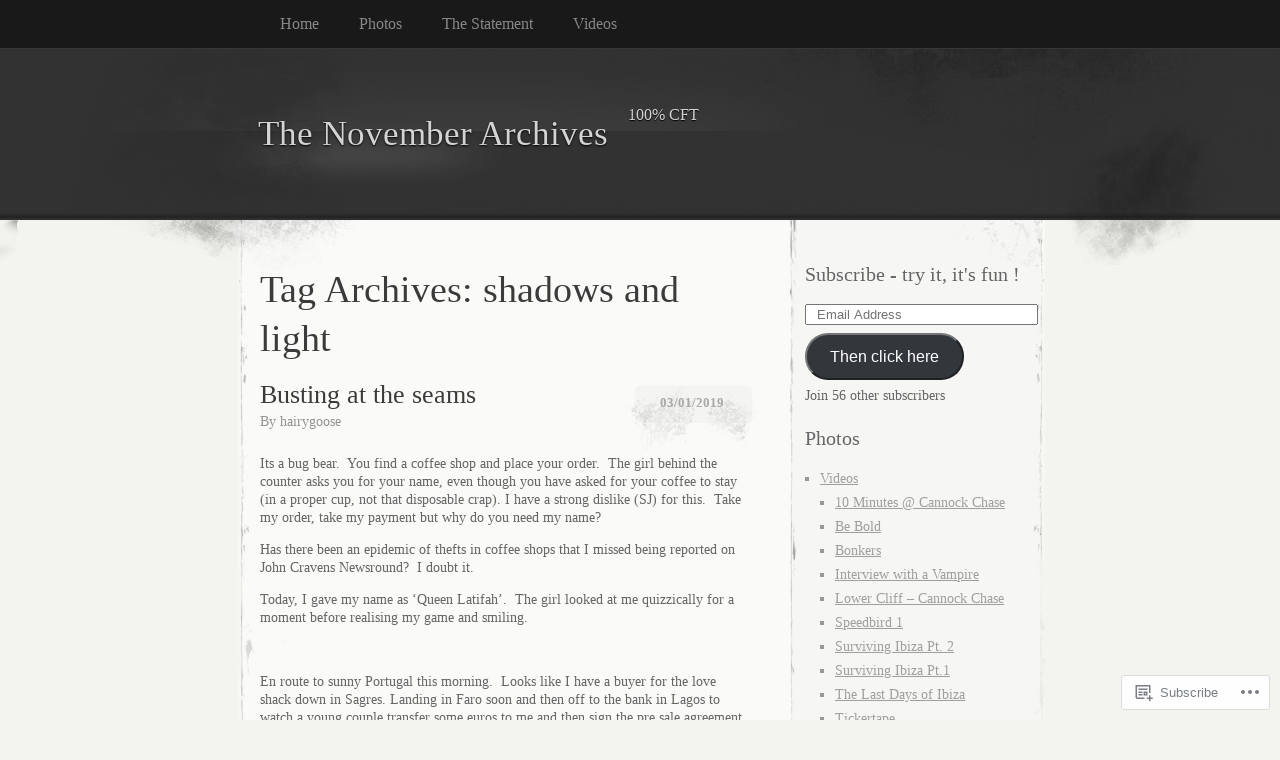

--- FILE ---
content_type: text/html; charset=UTF-8
request_url: https://thenovemberarchives.com/tag/shadows-and-light/
body_size: 22680
content:
<!DOCTYPE html>
<!--[if IE 8]>
<html id="ie8" lang="en">
<![endif]-->
<!--[if !(IE 8)]><!-->
<html lang="en">
<!--<![endif]-->
<head>
<meta charset="UTF-8" />
<title>shadows and light | The November Archives</title>
<link rel="profile" href="http://gmpg.org/xfn/11" />
<link rel="pingback" href="https://thenovemberarchives.com/xmlrpc.php" />
<meta name='robots' content='max-image-preview:large' />

<!-- Async WordPress.com Remote Login -->
<script id="wpcom_remote_login_js">
var wpcom_remote_login_extra_auth = '';
function wpcom_remote_login_remove_dom_node_id( element_id ) {
	var dom_node = document.getElementById( element_id );
	if ( dom_node ) { dom_node.parentNode.removeChild( dom_node ); }
}
function wpcom_remote_login_remove_dom_node_classes( class_name ) {
	var dom_nodes = document.querySelectorAll( '.' + class_name );
	for ( var i = 0; i < dom_nodes.length; i++ ) {
		dom_nodes[ i ].parentNode.removeChild( dom_nodes[ i ] );
	}
}
function wpcom_remote_login_final_cleanup() {
	wpcom_remote_login_remove_dom_node_classes( "wpcom_remote_login_msg" );
	wpcom_remote_login_remove_dom_node_id( "wpcom_remote_login_key" );
	wpcom_remote_login_remove_dom_node_id( "wpcom_remote_login_validate" );
	wpcom_remote_login_remove_dom_node_id( "wpcom_remote_login_js" );
	wpcom_remote_login_remove_dom_node_id( "wpcom_request_access_iframe" );
	wpcom_remote_login_remove_dom_node_id( "wpcom_request_access_styles" );
}

// Watch for messages back from the remote login
window.addEventListener( "message", function( e ) {
	if ( e.origin === "https://r-login.wordpress.com" ) {
		var data = {};
		try {
			data = JSON.parse( e.data );
		} catch( e ) {
			wpcom_remote_login_final_cleanup();
			return;
		}

		if ( data.msg === 'LOGIN' ) {
			// Clean up the login check iframe
			wpcom_remote_login_remove_dom_node_id( "wpcom_remote_login_key" );

			var id_regex = new RegExp( /^[0-9]+$/ );
			var token_regex = new RegExp( /^.*|.*|.*$/ );
			if (
				token_regex.test( data.token )
				&& id_regex.test( data.wpcomid )
			) {
				// We have everything we need to ask for a login
				var script = document.createElement( "script" );
				script.setAttribute( "id", "wpcom_remote_login_validate" );
				script.src = '/remote-login.php?wpcom_remote_login=validate'
					+ '&wpcomid=' + data.wpcomid
					+ '&token=' + encodeURIComponent( data.token )
					+ '&host=' + window.location.protocol
					+ '//' + window.location.hostname
					+ '&postid=3467'
					+ '&is_singular=';
				document.body.appendChild( script );
			}

			return;
		}

		// Safari ITP, not logged in, so redirect
		if ( data.msg === 'LOGIN-REDIRECT' ) {
			window.location = 'https://wordpress.com/log-in?redirect_to=' + window.location.href;
			return;
		}

		// Safari ITP, storage access failed, remove the request
		if ( data.msg === 'LOGIN-REMOVE' ) {
			var css_zap = 'html { -webkit-transition: margin-top 1s; transition: margin-top 1s; } /* 9001 */ html { margin-top: 0 !important; } * html body { margin-top: 0 !important; } @media screen and ( max-width: 782px ) { html { margin-top: 0 !important; } * html body { margin-top: 0 !important; } }';
			var style_zap = document.createElement( 'style' );
			style_zap.type = 'text/css';
			style_zap.appendChild( document.createTextNode( css_zap ) );
			document.body.appendChild( style_zap );

			var e = document.getElementById( 'wpcom_request_access_iframe' );
			e.parentNode.removeChild( e );

			document.cookie = 'wordpress_com_login_access=denied; path=/; max-age=31536000';

			return;
		}

		// Safari ITP
		if ( data.msg === 'REQUEST_ACCESS' ) {
			console.log( 'request access: safari' );

			// Check ITP iframe enable/disable knob
			if ( wpcom_remote_login_extra_auth !== 'safari_itp_iframe' ) {
				return;
			}

			// If we are in a "private window" there is no ITP.
			var private_window = false;
			try {
				var opendb = window.openDatabase( null, null, null, null );
			} catch( e ) {
				private_window = true;
			}

			if ( private_window ) {
				console.log( 'private window' );
				return;
			}

			var iframe = document.createElement( 'iframe' );
			iframe.id = 'wpcom_request_access_iframe';
			iframe.setAttribute( 'scrolling', 'no' );
			iframe.setAttribute( 'sandbox', 'allow-storage-access-by-user-activation allow-scripts allow-same-origin allow-top-navigation-by-user-activation' );
			iframe.src = 'https://r-login.wordpress.com/remote-login.php?wpcom_remote_login=request_access&origin=' + encodeURIComponent( data.origin ) + '&wpcomid=' + encodeURIComponent( data.wpcomid );

			var css = 'html { -webkit-transition: margin-top 1s; transition: margin-top 1s; } /* 9001 */ html { margin-top: 46px !important; } * html body { margin-top: 46px !important; } @media screen and ( max-width: 660px ) { html { margin-top: 71px !important; } * html body { margin-top: 71px !important; } #wpcom_request_access_iframe { display: block; height: 71px !important; } } #wpcom_request_access_iframe { border: 0px; height: 46px; position: fixed; top: 0; left: 0; width: 100%; min-width: 100%; z-index: 99999; background: #23282d; } ';

			var style = document.createElement( 'style' );
			style.type = 'text/css';
			style.id = 'wpcom_request_access_styles';
			style.appendChild( document.createTextNode( css ) );
			document.body.appendChild( style );

			document.body.appendChild( iframe );
		}

		if ( data.msg === 'DONE' ) {
			wpcom_remote_login_final_cleanup();
		}
	}
}, false );

// Inject the remote login iframe after the page has had a chance to load
// more critical resources
window.addEventListener( "DOMContentLoaded", function( e ) {
	var iframe = document.createElement( "iframe" );
	iframe.style.display = "none";
	iframe.setAttribute( "scrolling", "no" );
	iframe.setAttribute( "id", "wpcom_remote_login_key" );
	iframe.src = "https://r-login.wordpress.com/remote-login.php"
		+ "?wpcom_remote_login=key"
		+ "&origin=aHR0cHM6Ly90aGVub3ZlbWJlcmFyY2hpdmVzLmNvbQ%3D%3D"
		+ "&wpcomid=17468069"
		+ "&time=" + Math.floor( Date.now() / 1000 );
	document.body.appendChild( iframe );
}, false );
</script>
<link rel='dns-prefetch' href='//s0.wp.com' />
<link rel="alternate" type="application/rss+xml" title="The November Archives &raquo; Feed" href="https://thenovemberarchives.com/feed/" />
<link rel="alternate" type="application/rss+xml" title="The November Archives &raquo; Comments Feed" href="https://thenovemberarchives.com/comments/feed/" />
<link rel="alternate" type="application/rss+xml" title="The November Archives &raquo; shadows and light Tag Feed" href="https://thenovemberarchives.com/tag/shadows-and-light/feed/" />
	<script type="text/javascript">
		/* <![CDATA[ */
		function addLoadEvent(func) {
			var oldonload = window.onload;
			if (typeof window.onload != 'function') {
				window.onload = func;
			} else {
				window.onload = function () {
					oldonload();
					func();
				}
			}
		}
		/* ]]> */
	</script>
	<link crossorigin='anonymous' rel='stylesheet' id='all-css-0-1' href='/wp-content/mu-plugins/likes/jetpack-likes.css?m=1743883414i&cssminify=yes' type='text/css' media='all' />
<style id='wp-emoji-styles-inline-css'>

	img.wp-smiley, img.emoji {
		display: inline !important;
		border: none !important;
		box-shadow: none !important;
		height: 1em !important;
		width: 1em !important;
		margin: 0 0.07em !important;
		vertical-align: -0.1em !important;
		background: none !important;
		padding: 0 !important;
	}
/*# sourceURL=wp-emoji-styles-inline-css */
</style>
<link crossorigin='anonymous' rel='stylesheet' id='all-css-2-1' href='/wp-content/plugins/gutenberg-core/v22.2.0/build/styles/block-library/style.css?m=1764855221i&cssminify=yes' type='text/css' media='all' />
<style id='wp-block-library-inline-css'>
.has-text-align-justify {
	text-align:justify;
}
.has-text-align-justify{text-align:justify;}

/*# sourceURL=wp-block-library-inline-css */
</style><style id='global-styles-inline-css'>
:root{--wp--preset--aspect-ratio--square: 1;--wp--preset--aspect-ratio--4-3: 4/3;--wp--preset--aspect-ratio--3-4: 3/4;--wp--preset--aspect-ratio--3-2: 3/2;--wp--preset--aspect-ratio--2-3: 2/3;--wp--preset--aspect-ratio--16-9: 16/9;--wp--preset--aspect-ratio--9-16: 9/16;--wp--preset--color--black: #000000;--wp--preset--color--cyan-bluish-gray: #abb8c3;--wp--preset--color--white: #ffffff;--wp--preset--color--pale-pink: #f78da7;--wp--preset--color--vivid-red: #cf2e2e;--wp--preset--color--luminous-vivid-orange: #ff6900;--wp--preset--color--luminous-vivid-amber: #fcb900;--wp--preset--color--light-green-cyan: #7bdcb5;--wp--preset--color--vivid-green-cyan: #00d084;--wp--preset--color--pale-cyan-blue: #8ed1fc;--wp--preset--color--vivid-cyan-blue: #0693e3;--wp--preset--color--vivid-purple: #9b51e0;--wp--preset--gradient--vivid-cyan-blue-to-vivid-purple: linear-gradient(135deg,rgb(6,147,227) 0%,rgb(155,81,224) 100%);--wp--preset--gradient--light-green-cyan-to-vivid-green-cyan: linear-gradient(135deg,rgb(122,220,180) 0%,rgb(0,208,130) 100%);--wp--preset--gradient--luminous-vivid-amber-to-luminous-vivid-orange: linear-gradient(135deg,rgb(252,185,0) 0%,rgb(255,105,0) 100%);--wp--preset--gradient--luminous-vivid-orange-to-vivid-red: linear-gradient(135deg,rgb(255,105,0) 0%,rgb(207,46,46) 100%);--wp--preset--gradient--very-light-gray-to-cyan-bluish-gray: linear-gradient(135deg,rgb(238,238,238) 0%,rgb(169,184,195) 100%);--wp--preset--gradient--cool-to-warm-spectrum: linear-gradient(135deg,rgb(74,234,220) 0%,rgb(151,120,209) 20%,rgb(207,42,186) 40%,rgb(238,44,130) 60%,rgb(251,105,98) 80%,rgb(254,248,76) 100%);--wp--preset--gradient--blush-light-purple: linear-gradient(135deg,rgb(255,206,236) 0%,rgb(152,150,240) 100%);--wp--preset--gradient--blush-bordeaux: linear-gradient(135deg,rgb(254,205,165) 0%,rgb(254,45,45) 50%,rgb(107,0,62) 100%);--wp--preset--gradient--luminous-dusk: linear-gradient(135deg,rgb(255,203,112) 0%,rgb(199,81,192) 50%,rgb(65,88,208) 100%);--wp--preset--gradient--pale-ocean: linear-gradient(135deg,rgb(255,245,203) 0%,rgb(182,227,212) 50%,rgb(51,167,181) 100%);--wp--preset--gradient--electric-grass: linear-gradient(135deg,rgb(202,248,128) 0%,rgb(113,206,126) 100%);--wp--preset--gradient--midnight: linear-gradient(135deg,rgb(2,3,129) 0%,rgb(40,116,252) 100%);--wp--preset--font-size--small: 13px;--wp--preset--font-size--medium: 20px;--wp--preset--font-size--large: 36px;--wp--preset--font-size--x-large: 42px;--wp--preset--font-family--albert-sans: 'Albert Sans', sans-serif;--wp--preset--font-family--alegreya: Alegreya, serif;--wp--preset--font-family--arvo: Arvo, serif;--wp--preset--font-family--bodoni-moda: 'Bodoni Moda', serif;--wp--preset--font-family--bricolage-grotesque: 'Bricolage Grotesque', sans-serif;--wp--preset--font-family--cabin: Cabin, sans-serif;--wp--preset--font-family--chivo: Chivo, sans-serif;--wp--preset--font-family--commissioner: Commissioner, sans-serif;--wp--preset--font-family--cormorant: Cormorant, serif;--wp--preset--font-family--courier-prime: 'Courier Prime', monospace;--wp--preset--font-family--crimson-pro: 'Crimson Pro', serif;--wp--preset--font-family--dm-mono: 'DM Mono', monospace;--wp--preset--font-family--dm-sans: 'DM Sans', sans-serif;--wp--preset--font-family--dm-serif-display: 'DM Serif Display', serif;--wp--preset--font-family--domine: Domine, serif;--wp--preset--font-family--eb-garamond: 'EB Garamond', serif;--wp--preset--font-family--epilogue: Epilogue, sans-serif;--wp--preset--font-family--fahkwang: Fahkwang, sans-serif;--wp--preset--font-family--figtree: Figtree, sans-serif;--wp--preset--font-family--fira-sans: 'Fira Sans', sans-serif;--wp--preset--font-family--fjalla-one: 'Fjalla One', sans-serif;--wp--preset--font-family--fraunces: Fraunces, serif;--wp--preset--font-family--gabarito: Gabarito, system-ui;--wp--preset--font-family--ibm-plex-mono: 'IBM Plex Mono', monospace;--wp--preset--font-family--ibm-plex-sans: 'IBM Plex Sans', sans-serif;--wp--preset--font-family--ibarra-real-nova: 'Ibarra Real Nova', serif;--wp--preset--font-family--instrument-serif: 'Instrument Serif', serif;--wp--preset--font-family--inter: Inter, sans-serif;--wp--preset--font-family--josefin-sans: 'Josefin Sans', sans-serif;--wp--preset--font-family--jost: Jost, sans-serif;--wp--preset--font-family--libre-baskerville: 'Libre Baskerville', serif;--wp--preset--font-family--libre-franklin: 'Libre Franklin', sans-serif;--wp--preset--font-family--literata: Literata, serif;--wp--preset--font-family--lora: Lora, serif;--wp--preset--font-family--merriweather: Merriweather, serif;--wp--preset--font-family--montserrat: Montserrat, sans-serif;--wp--preset--font-family--newsreader: Newsreader, serif;--wp--preset--font-family--noto-sans-mono: 'Noto Sans Mono', sans-serif;--wp--preset--font-family--nunito: Nunito, sans-serif;--wp--preset--font-family--open-sans: 'Open Sans', sans-serif;--wp--preset--font-family--overpass: Overpass, sans-serif;--wp--preset--font-family--pt-serif: 'PT Serif', serif;--wp--preset--font-family--petrona: Petrona, serif;--wp--preset--font-family--piazzolla: Piazzolla, serif;--wp--preset--font-family--playfair-display: 'Playfair Display', serif;--wp--preset--font-family--plus-jakarta-sans: 'Plus Jakarta Sans', sans-serif;--wp--preset--font-family--poppins: Poppins, sans-serif;--wp--preset--font-family--raleway: Raleway, sans-serif;--wp--preset--font-family--roboto: Roboto, sans-serif;--wp--preset--font-family--roboto-slab: 'Roboto Slab', serif;--wp--preset--font-family--rubik: Rubik, sans-serif;--wp--preset--font-family--rufina: Rufina, serif;--wp--preset--font-family--sora: Sora, sans-serif;--wp--preset--font-family--source-sans-3: 'Source Sans 3', sans-serif;--wp--preset--font-family--source-serif-4: 'Source Serif 4', serif;--wp--preset--font-family--space-mono: 'Space Mono', monospace;--wp--preset--font-family--syne: Syne, sans-serif;--wp--preset--font-family--texturina: Texturina, serif;--wp--preset--font-family--urbanist: Urbanist, sans-serif;--wp--preset--font-family--work-sans: 'Work Sans', sans-serif;--wp--preset--spacing--20: 0.44rem;--wp--preset--spacing--30: 0.67rem;--wp--preset--spacing--40: 1rem;--wp--preset--spacing--50: 1.5rem;--wp--preset--spacing--60: 2.25rem;--wp--preset--spacing--70: 3.38rem;--wp--preset--spacing--80: 5.06rem;--wp--preset--shadow--natural: 6px 6px 9px rgba(0, 0, 0, 0.2);--wp--preset--shadow--deep: 12px 12px 50px rgba(0, 0, 0, 0.4);--wp--preset--shadow--sharp: 6px 6px 0px rgba(0, 0, 0, 0.2);--wp--preset--shadow--outlined: 6px 6px 0px -3px rgb(255, 255, 255), 6px 6px rgb(0, 0, 0);--wp--preset--shadow--crisp: 6px 6px 0px rgb(0, 0, 0);}:where(.is-layout-flex){gap: 0.5em;}:where(.is-layout-grid){gap: 0.5em;}body .is-layout-flex{display: flex;}.is-layout-flex{flex-wrap: wrap;align-items: center;}.is-layout-flex > :is(*, div){margin: 0;}body .is-layout-grid{display: grid;}.is-layout-grid > :is(*, div){margin: 0;}:where(.wp-block-columns.is-layout-flex){gap: 2em;}:where(.wp-block-columns.is-layout-grid){gap: 2em;}:where(.wp-block-post-template.is-layout-flex){gap: 1.25em;}:where(.wp-block-post-template.is-layout-grid){gap: 1.25em;}.has-black-color{color: var(--wp--preset--color--black) !important;}.has-cyan-bluish-gray-color{color: var(--wp--preset--color--cyan-bluish-gray) !important;}.has-white-color{color: var(--wp--preset--color--white) !important;}.has-pale-pink-color{color: var(--wp--preset--color--pale-pink) !important;}.has-vivid-red-color{color: var(--wp--preset--color--vivid-red) !important;}.has-luminous-vivid-orange-color{color: var(--wp--preset--color--luminous-vivid-orange) !important;}.has-luminous-vivid-amber-color{color: var(--wp--preset--color--luminous-vivid-amber) !important;}.has-light-green-cyan-color{color: var(--wp--preset--color--light-green-cyan) !important;}.has-vivid-green-cyan-color{color: var(--wp--preset--color--vivid-green-cyan) !important;}.has-pale-cyan-blue-color{color: var(--wp--preset--color--pale-cyan-blue) !important;}.has-vivid-cyan-blue-color{color: var(--wp--preset--color--vivid-cyan-blue) !important;}.has-vivid-purple-color{color: var(--wp--preset--color--vivid-purple) !important;}.has-black-background-color{background-color: var(--wp--preset--color--black) !important;}.has-cyan-bluish-gray-background-color{background-color: var(--wp--preset--color--cyan-bluish-gray) !important;}.has-white-background-color{background-color: var(--wp--preset--color--white) !important;}.has-pale-pink-background-color{background-color: var(--wp--preset--color--pale-pink) !important;}.has-vivid-red-background-color{background-color: var(--wp--preset--color--vivid-red) !important;}.has-luminous-vivid-orange-background-color{background-color: var(--wp--preset--color--luminous-vivid-orange) !important;}.has-luminous-vivid-amber-background-color{background-color: var(--wp--preset--color--luminous-vivid-amber) !important;}.has-light-green-cyan-background-color{background-color: var(--wp--preset--color--light-green-cyan) !important;}.has-vivid-green-cyan-background-color{background-color: var(--wp--preset--color--vivid-green-cyan) !important;}.has-pale-cyan-blue-background-color{background-color: var(--wp--preset--color--pale-cyan-blue) !important;}.has-vivid-cyan-blue-background-color{background-color: var(--wp--preset--color--vivid-cyan-blue) !important;}.has-vivid-purple-background-color{background-color: var(--wp--preset--color--vivid-purple) !important;}.has-black-border-color{border-color: var(--wp--preset--color--black) !important;}.has-cyan-bluish-gray-border-color{border-color: var(--wp--preset--color--cyan-bluish-gray) !important;}.has-white-border-color{border-color: var(--wp--preset--color--white) !important;}.has-pale-pink-border-color{border-color: var(--wp--preset--color--pale-pink) !important;}.has-vivid-red-border-color{border-color: var(--wp--preset--color--vivid-red) !important;}.has-luminous-vivid-orange-border-color{border-color: var(--wp--preset--color--luminous-vivid-orange) !important;}.has-luminous-vivid-amber-border-color{border-color: var(--wp--preset--color--luminous-vivid-amber) !important;}.has-light-green-cyan-border-color{border-color: var(--wp--preset--color--light-green-cyan) !important;}.has-vivid-green-cyan-border-color{border-color: var(--wp--preset--color--vivid-green-cyan) !important;}.has-pale-cyan-blue-border-color{border-color: var(--wp--preset--color--pale-cyan-blue) !important;}.has-vivid-cyan-blue-border-color{border-color: var(--wp--preset--color--vivid-cyan-blue) !important;}.has-vivid-purple-border-color{border-color: var(--wp--preset--color--vivid-purple) !important;}.has-vivid-cyan-blue-to-vivid-purple-gradient-background{background: var(--wp--preset--gradient--vivid-cyan-blue-to-vivid-purple) !important;}.has-light-green-cyan-to-vivid-green-cyan-gradient-background{background: var(--wp--preset--gradient--light-green-cyan-to-vivid-green-cyan) !important;}.has-luminous-vivid-amber-to-luminous-vivid-orange-gradient-background{background: var(--wp--preset--gradient--luminous-vivid-amber-to-luminous-vivid-orange) !important;}.has-luminous-vivid-orange-to-vivid-red-gradient-background{background: var(--wp--preset--gradient--luminous-vivid-orange-to-vivid-red) !important;}.has-very-light-gray-to-cyan-bluish-gray-gradient-background{background: var(--wp--preset--gradient--very-light-gray-to-cyan-bluish-gray) !important;}.has-cool-to-warm-spectrum-gradient-background{background: var(--wp--preset--gradient--cool-to-warm-spectrum) !important;}.has-blush-light-purple-gradient-background{background: var(--wp--preset--gradient--blush-light-purple) !important;}.has-blush-bordeaux-gradient-background{background: var(--wp--preset--gradient--blush-bordeaux) !important;}.has-luminous-dusk-gradient-background{background: var(--wp--preset--gradient--luminous-dusk) !important;}.has-pale-ocean-gradient-background{background: var(--wp--preset--gradient--pale-ocean) !important;}.has-electric-grass-gradient-background{background: var(--wp--preset--gradient--electric-grass) !important;}.has-midnight-gradient-background{background: var(--wp--preset--gradient--midnight) !important;}.has-small-font-size{font-size: var(--wp--preset--font-size--small) !important;}.has-medium-font-size{font-size: var(--wp--preset--font-size--medium) !important;}.has-large-font-size{font-size: var(--wp--preset--font-size--large) !important;}.has-x-large-font-size{font-size: var(--wp--preset--font-size--x-large) !important;}.has-albert-sans-font-family{font-family: var(--wp--preset--font-family--albert-sans) !important;}.has-alegreya-font-family{font-family: var(--wp--preset--font-family--alegreya) !important;}.has-arvo-font-family{font-family: var(--wp--preset--font-family--arvo) !important;}.has-bodoni-moda-font-family{font-family: var(--wp--preset--font-family--bodoni-moda) !important;}.has-bricolage-grotesque-font-family{font-family: var(--wp--preset--font-family--bricolage-grotesque) !important;}.has-cabin-font-family{font-family: var(--wp--preset--font-family--cabin) !important;}.has-chivo-font-family{font-family: var(--wp--preset--font-family--chivo) !important;}.has-commissioner-font-family{font-family: var(--wp--preset--font-family--commissioner) !important;}.has-cormorant-font-family{font-family: var(--wp--preset--font-family--cormorant) !important;}.has-courier-prime-font-family{font-family: var(--wp--preset--font-family--courier-prime) !important;}.has-crimson-pro-font-family{font-family: var(--wp--preset--font-family--crimson-pro) !important;}.has-dm-mono-font-family{font-family: var(--wp--preset--font-family--dm-mono) !important;}.has-dm-sans-font-family{font-family: var(--wp--preset--font-family--dm-sans) !important;}.has-dm-serif-display-font-family{font-family: var(--wp--preset--font-family--dm-serif-display) !important;}.has-domine-font-family{font-family: var(--wp--preset--font-family--domine) !important;}.has-eb-garamond-font-family{font-family: var(--wp--preset--font-family--eb-garamond) !important;}.has-epilogue-font-family{font-family: var(--wp--preset--font-family--epilogue) !important;}.has-fahkwang-font-family{font-family: var(--wp--preset--font-family--fahkwang) !important;}.has-figtree-font-family{font-family: var(--wp--preset--font-family--figtree) !important;}.has-fira-sans-font-family{font-family: var(--wp--preset--font-family--fira-sans) !important;}.has-fjalla-one-font-family{font-family: var(--wp--preset--font-family--fjalla-one) !important;}.has-fraunces-font-family{font-family: var(--wp--preset--font-family--fraunces) !important;}.has-gabarito-font-family{font-family: var(--wp--preset--font-family--gabarito) !important;}.has-ibm-plex-mono-font-family{font-family: var(--wp--preset--font-family--ibm-plex-mono) !important;}.has-ibm-plex-sans-font-family{font-family: var(--wp--preset--font-family--ibm-plex-sans) !important;}.has-ibarra-real-nova-font-family{font-family: var(--wp--preset--font-family--ibarra-real-nova) !important;}.has-instrument-serif-font-family{font-family: var(--wp--preset--font-family--instrument-serif) !important;}.has-inter-font-family{font-family: var(--wp--preset--font-family--inter) !important;}.has-josefin-sans-font-family{font-family: var(--wp--preset--font-family--josefin-sans) !important;}.has-jost-font-family{font-family: var(--wp--preset--font-family--jost) !important;}.has-libre-baskerville-font-family{font-family: var(--wp--preset--font-family--libre-baskerville) !important;}.has-libre-franklin-font-family{font-family: var(--wp--preset--font-family--libre-franklin) !important;}.has-literata-font-family{font-family: var(--wp--preset--font-family--literata) !important;}.has-lora-font-family{font-family: var(--wp--preset--font-family--lora) !important;}.has-merriweather-font-family{font-family: var(--wp--preset--font-family--merriweather) !important;}.has-montserrat-font-family{font-family: var(--wp--preset--font-family--montserrat) !important;}.has-newsreader-font-family{font-family: var(--wp--preset--font-family--newsreader) !important;}.has-noto-sans-mono-font-family{font-family: var(--wp--preset--font-family--noto-sans-mono) !important;}.has-nunito-font-family{font-family: var(--wp--preset--font-family--nunito) !important;}.has-open-sans-font-family{font-family: var(--wp--preset--font-family--open-sans) !important;}.has-overpass-font-family{font-family: var(--wp--preset--font-family--overpass) !important;}.has-pt-serif-font-family{font-family: var(--wp--preset--font-family--pt-serif) !important;}.has-petrona-font-family{font-family: var(--wp--preset--font-family--petrona) !important;}.has-piazzolla-font-family{font-family: var(--wp--preset--font-family--piazzolla) !important;}.has-playfair-display-font-family{font-family: var(--wp--preset--font-family--playfair-display) !important;}.has-plus-jakarta-sans-font-family{font-family: var(--wp--preset--font-family--plus-jakarta-sans) !important;}.has-poppins-font-family{font-family: var(--wp--preset--font-family--poppins) !important;}.has-raleway-font-family{font-family: var(--wp--preset--font-family--raleway) !important;}.has-roboto-font-family{font-family: var(--wp--preset--font-family--roboto) !important;}.has-roboto-slab-font-family{font-family: var(--wp--preset--font-family--roboto-slab) !important;}.has-rubik-font-family{font-family: var(--wp--preset--font-family--rubik) !important;}.has-rufina-font-family{font-family: var(--wp--preset--font-family--rufina) !important;}.has-sora-font-family{font-family: var(--wp--preset--font-family--sora) !important;}.has-source-sans-3-font-family{font-family: var(--wp--preset--font-family--source-sans-3) !important;}.has-source-serif-4-font-family{font-family: var(--wp--preset--font-family--source-serif-4) !important;}.has-space-mono-font-family{font-family: var(--wp--preset--font-family--space-mono) !important;}.has-syne-font-family{font-family: var(--wp--preset--font-family--syne) !important;}.has-texturina-font-family{font-family: var(--wp--preset--font-family--texturina) !important;}.has-urbanist-font-family{font-family: var(--wp--preset--font-family--urbanist) !important;}.has-work-sans-font-family{font-family: var(--wp--preset--font-family--work-sans) !important;}
/*# sourceURL=global-styles-inline-css */
</style>

<style id='classic-theme-styles-inline-css'>
/*! This file is auto-generated */
.wp-block-button__link{color:#fff;background-color:#32373c;border-radius:9999px;box-shadow:none;text-decoration:none;padding:calc(.667em + 2px) calc(1.333em + 2px);font-size:1.125em}.wp-block-file__button{background:#32373c;color:#fff;text-decoration:none}
/*# sourceURL=/wp-includes/css/classic-themes.min.css */
</style>
<link crossorigin='anonymous' rel='stylesheet' id='all-css-4-1' href='/_static/??-eJx9jtEKwjAMRX/INFQn24v4LWsXarVpS9M6/HsrwhQEX/JwOecQXDPYFCvFijk056OgTSYkexPcKz0pDeI5B4JCdzXg4qVuBEh9BFJWZIdfIW7waRXqO+e5vgimxc8UiDv2T1tzd8CYXEgE+mXfGOqli/LjvWfMzWBPuzlWcKVFR7i9d+aTHodRH/Vh0tcnfaJZ4w==&cssminify=yes' type='text/css' media='all' />
<link crossorigin='anonymous' rel='stylesheet' id='all-css-6-1' href='/_static/??-eJzTLy/QTc7PK0nNK9HPLdUtyClNz8wr1i9KTcrJTwcy0/WTi5G5ekCujj52Temp+bo5+cmJJZn5eSgc3bScxMwikFb7XFtDE1NLExMLc0OTLACohS2q&cssminify=yes' type='text/css' media='all' />
<link crossorigin='anonymous' rel='stylesheet' id='print-css-7-1' href='/wp-content/mu-plugins/global-print/global-print.css?m=1465851035i&cssminify=yes' type='text/css' media='print' />
<style id='jetpack-global-styles-frontend-style-inline-css'>
:root { --font-headings: unset; --font-base: unset; --font-headings-default: -apple-system,BlinkMacSystemFont,"Segoe UI",Roboto,Oxygen-Sans,Ubuntu,Cantarell,"Helvetica Neue",sans-serif; --font-base-default: -apple-system,BlinkMacSystemFont,"Segoe UI",Roboto,Oxygen-Sans,Ubuntu,Cantarell,"Helvetica Neue",sans-serif;}
/*# sourceURL=jetpack-global-styles-frontend-style-inline-css */
</style>
<link crossorigin='anonymous' rel='stylesheet' id='all-css-10-1' href='/_static/??-eJyNjcsKAjEMRX/IGtQZBxfip0hMS9sxTYppGfx7H7gRN+7ugcs5sFRHKi1Ig9Jd5R6zGMyhVaTrh8G6QFHfORhYwlvw6P39PbPENZmt4G/ROQuBKWVkxxrVvuBH1lIoz2waILJekF+HUzlupnG3nQ77YZwfuRJIaQ==&cssminify=yes' type='text/css' media='all' />
<script type="text/javascript" id="wpcom-actionbar-placeholder-js-extra">
/* <![CDATA[ */
var actionbardata = {"siteID":"17468069","postID":"0","siteURL":"https://thenovemberarchives.com","xhrURL":"https://thenovemberarchives.com/wp-admin/admin-ajax.php","nonce":"bdae942ed4","isLoggedIn":"","statusMessage":"","subsEmailDefault":"instantly","proxyScriptUrl":"https://s0.wp.com/wp-content/js/wpcom-proxy-request.js?m=1513050504i&amp;ver=20211021","i18n":{"followedText":"New posts from this site will now appear in your \u003Ca href=\"https://wordpress.com/reader\"\u003EReader\u003C/a\u003E","foldBar":"Collapse this bar","unfoldBar":"Expand this bar","shortLinkCopied":"Shortlink copied to clipboard."}};
//# sourceURL=wpcom-actionbar-placeholder-js-extra
/* ]]> */
</script>
<script type="text/javascript" id="jetpack-mu-wpcom-settings-js-before">
/* <![CDATA[ */
var JETPACK_MU_WPCOM_SETTINGS = {"assetsUrl":"https://s0.wp.com/wp-content/mu-plugins/jetpack-mu-wpcom-plugin/sun/jetpack_vendor/automattic/jetpack-mu-wpcom/src/build/"};
//# sourceURL=jetpack-mu-wpcom-settings-js-before
/* ]]> */
</script>
<script crossorigin='anonymous' type='text/javascript'  src='/wp-content/js/rlt-proxy.js?m=1720530689i'></script>
<script type="text/javascript" id="rlt-proxy-js-after">
/* <![CDATA[ */
	rltInitialize( {"token":null,"iframeOrigins":["https:\/\/widgets.wp.com"]} );
//# sourceURL=rlt-proxy-js-after
/* ]]> */
</script>
<link rel="EditURI" type="application/rsd+xml" title="RSD" href="https://thenovemberarchives.wordpress.com/xmlrpc.php?rsd" />
<meta name="generator" content="WordPress.com" />

<!-- Jetpack Open Graph Tags -->
<meta property="og:type" content="website" />
<meta property="og:title" content="shadows and light &#8211; The November Archives" />
<meta property="og:url" content="https://thenovemberarchives.com/tag/shadows-and-light/" />
<meta property="og:site_name" content="The November Archives" />
<meta property="og:image" content="https://s0.wp.com/i/blank.jpg?m=1383295312i" />
<meta property="og:image:width" content="200" />
<meta property="og:image:height" content="200" />
<meta property="og:image:alt" content="" />
<meta property="og:locale" content="en_US" />

<!-- End Jetpack Open Graph Tags -->
<link rel="shortcut icon" type="image/x-icon" href="https://s0.wp.com/i/favicon.ico?m=1713425267i" sizes="16x16 24x24 32x32 48x48" />
<link rel="icon" type="image/x-icon" href="https://s0.wp.com/i/favicon.ico?m=1713425267i" sizes="16x16 24x24 32x32 48x48" />
<link rel="apple-touch-icon" href="https://s0.wp.com/i/webclip.png?m=1713868326i" />
<link rel='openid.server' href='https://thenovemberarchives.com/?openidserver=1' />
<link rel='openid.delegate' href='https://thenovemberarchives.com/' />
<link rel="search" type="application/opensearchdescription+xml" href="https://thenovemberarchives.com/osd.xml" title="The November Archives" />
<link rel="search" type="application/opensearchdescription+xml" href="https://s1.wp.com/opensearch.xml" title="WordPress.com" />
<meta name="description" content="Posts about shadows and light written by hairygoose" />

	<style type="text/css">
			#header div a,
		#header h1,
		#header h2,
		#blog-description {
			color: #d3d3d3;
		}
		</style>
			<link rel="stylesheet" id="custom-css-css" type="text/css" href="https://s0.wp.com/?custom-css=1&#038;csblog=1bif3&#038;cscache=6&#038;csrev=2" />
			<link crossorigin='anonymous' rel='stylesheet' id='all-css-2-3' href='/_static/??-eJyVjssKwkAMRX/INowP1IX4KdKmg6SdScJkQn+/FR/gTpfncjhcmLVB4Rq5QvZGk9+JDcZYtcPpxWDOcCNG6JPgZGAzaSwtmm3g50CWwVM0wK6IW0wf5z382XseckrDir1hIa0kq/tFbSZ+hK/5Eo6H3fkU9mE7Lr2lXSA=&cssminify=yes' type='text/css' media='all' />
</head>
<body class="archive tag tag-shadows-and-light tag-7291969 wp-theme-pubelegant-grunge customizer-styles-applied two-column content-sidebar jetpack-reblog-enabled">
	<div id="page">
			<div id="menu">
			<div class="menu-header"><ul>
<li ><a href="https://thenovemberarchives.com/">Home</a></li><li class="page_item page-item-855 page_item_has_children"><a href="https://thenovemberarchives.com/blog/">Photos</a>
<ul class='children'>
	<li class="page_item page-item-1796"><a href="https://thenovemberarchives.com/blog/1796-2/">54,839</a></li>
	<li class="page_item page-item-3165"><a href="https://thenovemberarchives.com/blog/a-little-bit-of-portugal/">A Little Bit of Portugal &#8211;&nbsp;2016</a></li>
	<li class="page_item page-item-2079"><a href="https://thenovemberarchives.com/blog/america-2012/">America 2012</a></li>
	<li class="page_item page-item-1244"><a href="https://thenovemberarchives.com/blog/antigua-diving/">Antigua Diving</a></li>
	<li class="page_item page-item-3212"><a href="https://thenovemberarchives.com/blog/asia/">Asia</a></li>
	<li class="page_item page-item-2128"><a href="https://thenovemberarchives.com/blog/babies-and-horses/">Babies and Horses</a></li>
	<li class="page_item page-item-1571"><a href="https://thenovemberarchives.com/blog/barcelona-bmx-bandits/">Barcelona BMX Bandits</a></li>
	<li class="page_item page-item-2826"><a href="https://thenovemberarchives.com/blog/boulder-colorado/">Boulder, Colorado</a></li>
	<li class="page_item page-item-1345"><a href="https://thenovemberarchives.com/blog/brussels-autumn-2011/">Brussels &#8211; Autumn&nbsp;2011</a></li>
	<li class="page_item page-item-1881"><a href="https://thenovemberarchives.com/blog/california/">California</a></li>
	<li class="page_item page-item-2003"><a href="https://thenovemberarchives.com/blog/cawston-spinney/">Cawston Spinney</a></li>
	<li class="page_item page-item-2697"><a href="https://thenovemberarchives.com/blog/churchills-few/">Churchill&#8217;s Few</a></li>
	<li class="page_item page-item-1482"><a href="https://thenovemberarchives.com/blog/costa-rica/">Costa Rica</a></li>
	<li class="page_item page-item-2094"><a href="https://thenovemberarchives.com/blog/deleted-scenes/">Deleted Scenes</a></li>
	<li class="page_item page-item-2646"><a href="https://thenovemberarchives.com/blog/magnificent-7/">Magnificent 7</a></li>
	<li class="page_item page-item-1177"><a href="https://thenovemberarchives.com/blog/masons-wedding/">Mason&#8217;s Wedding</a></li>
	<li class="page_item page-item-2745"><a href="https://thenovemberarchives.com/blog/new-bike/">New Bike</a></li>
	<li class="page_item page-item-1208"><a href="https://thenovemberarchives.com/blog/pause-for-thought/">Pause for thought</a></li>
	<li class="page_item page-item-1323"><a href="https://thenovemberarchives.com/blog/road-trippin/">Road trippin</a></li>
	<li class="page_item page-item-2485"><a href="https://thenovemberarchives.com/blog/russia-2013-2/">Russia 2013</a></li>
	<li class="page_item page-item-2526"><a href="https://thenovemberarchives.com/blog/sport-ditalia/">Sport D&#8217;Italia</a></li>
	<li class="page_item page-item-1140"><a href="https://thenovemberarchives.com/blog/steve-os-wedding/">Steve-O&#8217;s Wedding</a></li>
	<li class="page_item page-item-3281"><a href="https://thenovemberarchives.com/blog/tinder-girls/">Tinder Girls</a></li>
	<li class="page_item page-item-2865"><a href="https://thenovemberarchives.com/blog/the-poo-files/">Turdilicious</a></li>
	<li class="page_item page-item-954"><a href="https://thenovemberarchives.com/blog/my-favourites/">My Favourite photos</a></li>
	<li class="page_item page-item-912"><a href="https://thenovemberarchives.com/blog/photo-1/">Arctic Adventures</a></li>
	<li class="page_item page-item-1095"><a href="https://thenovemberarchives.com/blog/1095-2/">Portugal &#8211; Summer&nbsp;2011</a></li>
	<li class="page_item page-item-929"><a href="https://thenovemberarchives.com/blog/portugal-summer-2010/">Portugal &#8211; Summer&nbsp;2010</a></li>
	<li class="page_item page-item-945"><a href="https://thenovemberarchives.com/blog/puerto-rico-wildlife/">Puerto Rico Wildlife</a></li>
</ul>
</li>
<li class="page_item page-item-853"><a href="https://thenovemberarchives.com/home/">The Statement</a></li>
<li class="page_item page-item-1874 page_item_has_children"><a href="https://thenovemberarchives.com/videos/">Videos</a>
<ul class='children'>
	<li class="page_item page-item-2931"><a href="https://thenovemberarchives.com/videos/10-minutes-cannock-chase/">10 Minutes @ Cannock&nbsp;Chase</a></li>
	<li class="page_item page-item-3064"><a href="https://thenovemberarchives.com/videos/be-bold/">Be Bold</a></li>
	<li class="page_item page-item-2674"><a href="https://thenovemberarchives.com/videos/interview-with-a-vampire/">Interview with a&nbsp;Vampire</a></li>
	<li class="page_item page-item-2922"><a href="https://thenovemberarchives.com/videos/lower-cliff-cannock-chase/">Lower Cliff &#8211; Cannock&nbsp;Chase</a></li>
	<li class="page_item page-item-2581"><a href="https://thenovemberarchives.com/videos/bonkers/">Bonkers</a></li>
	<li class="page_item page-item-2587"><a href="https://thenovemberarchives.com/videos/surviving-ibiza-pt-1/">Surviving Ibiza Pt.1</a></li>
	<li class="page_item page-item-2591"><a href="https://thenovemberarchives.com/videos/surviving-ibiza-pt-2/">Surviving Ibiza Pt.&nbsp;2</a></li>
	<li class="page_item page-item-2597"><a href="https://thenovemberarchives.com/videos/two-islands-surviving-ibiza-pt-3/">Two Islands &#8211; Surviving Ibiza Pt.&nbsp;3</a></li>
	<li class="page_item page-item-2602"><a href="https://thenovemberarchives.com/videos/the-last-days-of-ibiza/">The Last Days of&nbsp;Ibiza</a></li>
	<li class="page_item page-item-2569"><a href="https://thenovemberarchives.com/videos/tickertape/">Tickertape</a></li>
	<li class="page_item page-item-2574"><a href="https://thenovemberarchives.com/videos/speedbird-1/">Speedbird 1</a></li>
</ul>
</li>
</ul></div>
			<div class="clear"></div>
		</div><!-- #menu -->
		<div id="header-wrap">
						<div id="header">
				<div>
					<a href="https://thenovemberarchives.com/" title="The November Archives" rel="home">
											<h1>The November Archives</h1>
											<p id="blog-description">100% CFT</p>
					</a>
				</div>
			</div>
		</div><!-- #header-wrap --><div id="content-container">
	<div id="content">
		<div id="content-body">
						<h1 class="page-title">
							Tag Archives: <span>shadows and light</span>						</h1>
															<div class="post-3467 post type-post status-publish format-standard hentry category-goose-freckles tag-blue-bar tag-brexit tag-cornwall tag-drone tag-eden tag-eden-cornwall tag-eden-project tag-eden-project-cornwall tag-faro tag-figjam tag-gatwick tag-gatwick-airport tag-john-craven tag-lagos tag-love-shack tag-newsround tag-porthtowan tag-portugal tag-queen-latifa tag-queen-latifah tag-sagres tag-shadows-and-light tag-shadows-and-light-show" id="post-3467">
				<div class="post-date">
					<a href="https://thenovemberarchives.com/2019/01/03/busting-at-the-seams/" title="Permalink to Busting at the&nbsp;seams" rel="bookmark">
						03/01/2019					</a>
				</div>
				<h2 class="entry-title"><a href="https://thenovemberarchives.com/2019/01/03/busting-at-the-seams/" rel="bookmark">Busting at the&nbsp;seams</a></h2>
				<div class="post-author">
					<span class="author vcard">By <a class="url fn n" href="https://thenovemberarchives.com/author/hairygoose/" title="View all posts by hairygoose">hairygoose</a></span>				</div>
				<div class="entry">
					<p>Its a bug bear.  You find a coffee shop and place your order.  The girl behind the counter asks you for your name, even though you have asked for your coffee to stay (in a proper cup, not that disposable crap). I have a strong dislike (SJ) for this.  Take my order, take my payment but why do you need my name?</p>
<p>Has there been an epidemic of thefts in coffee shops that I missed being reported on John Cravens Newsround?  I doubt it.</p>
<p>Today, I gave my name as &#8216;Queen Latifah&#8217;.  The girl looked at me quizzically for a moment before realising my game and smiling.</p>
<p>&nbsp;</p>
<p>En route to sunny Portugal this morning.  Looks like I have a buyer for the love shack down in Sagres. Landing in Faro soon and then off to the bank in Lagos to watch a young couple transfer some euros to me and then sign the pre sale agreement.  Just in the nick of time with brexit looming.</p>
<p>Motorway was blissfully quiet at 4am, almost had a heart attack when the satnav told me I had missed my turn for Gatwick.  I was sure I hadn&#8217;t, turns out I was right.  That sat nav needs updating.</p>
<p>Here&#8217;s hoping for a drone free departure.  Back tomorrow night before heading for a weekend spa with my bird.</p>
<p>Back to work on Tuesday, setting sail soon for Athens.</p>
<p>&nbsp;</p>
<p>Visited Eden in Cornwall over christmas.  Never been before and its fair to say, I won&#8217;t be heading back.  Check out the photo below of the special light show that was planned for my visit.</p>
<p>After looking around for a few hours, we waited patiently for the light show to start.  Eventually, I went to the information point to ask what time it all kicked off, only to be told &#8216;it has been running all day&#8217;.</p>
<p>What !!  £62 to see a light show that I hadn&#8217;t even noticed was turned on,   £10 for a burger and chips&#8230;&#8230;.! Nah, Eden, you are not for me.  Huge disappointment.  Shame on you.</p>
<p>&nbsp;</p>
<p>The flyer below promised so much.  In reality, there was nothing to see, absolutely nothing.  What a con.</p>
<p>&nbsp;</p>
<p><a href="https://thenovemberarchives.com/img_20181224_170039/"><img data-attachment-id="3466" data-permalink="https://thenovemberarchives.com/2019/01/03/busting-at-the-seams/img_20181224_170039/" data-orig-file="https://thenovemberarchives.com/wp-content/uploads/2018/12/IMG_20181224_170039.jpg" data-orig-size="3456,4608" data-comments-opened="1" data-image-meta="{&quot;aperture&quot;:&quot;2&quot;,&quot;credit&quot;:&quot;&quot;,&quot;camera&quot;:&quot;Nokia 6.1&quot;,&quot;caption&quot;:&quot;&quot;,&quot;created_timestamp&quot;:&quot;1545670839&quot;,&quot;copyright&quot;:&quot;&quot;,&quot;focal_length&quot;:&quot;3.57&quot;,&quot;iso&quot;:&quot;500&quot;,&quot;shutter_speed&quot;:&quot;0.03030303030303&quot;,&quot;title&quot;:&quot;&quot;,&quot;orientation&quot;:&quot;0&quot;}" data-image-title="IMG_20181224_170039.jpg" data-image-description="" data-image-caption="" data-medium-file="https://thenovemberarchives.com/wp-content/uploads/2018/12/IMG_20181224_170039.jpg?w=225" data-large-file="https://thenovemberarchives.com/wp-content/uploads/2018/12/IMG_20181224_170039.jpg?w=490" class="aligncenter size-full wp-image-3466" src="https://thenovemberarchives.com/wp-content/uploads/2018/12/IMG_20181224_170039.jpg?w=490&#038;h=653" alt="" width="490" height="653" srcset="https://thenovemberarchives.com/wp-content/uploads/2018/12/IMG_20181224_170039.jpg?w=490&amp;h=653 490w, https://thenovemberarchives.com/wp-content/uploads/2018/12/IMG_20181224_170039.jpg?w=980&amp;h=1307 980w, https://thenovemberarchives.com/wp-content/uploads/2018/12/IMG_20181224_170039.jpg?w=113&amp;h=150 113w, https://thenovemberarchives.com/wp-content/uploads/2018/12/IMG_20181224_170039.jpg?w=225&amp;h=300 225w, https://thenovemberarchives.com/wp-content/uploads/2018/12/IMG_20181224_170039.jpg?w=768&amp;h=1024 768w" sizes="(max-width: 490px) 100vw, 490px" /></a></p>
<p>&nbsp;</p>
<p>&nbsp;</p>
<p>I did manage to catch up with Alex Clifton, AKA Alex Faggotpants, AKA Mr. Brittas while in Cornwall though.  A coffee and a chat at the once majestic Blue Bar in Porthtowan.  Blue has changed a lot since my last visit probably 15 years ago or more.  Used to be one of those sand on the floor, post surf party holes that Hollywood try to mimic in their movies.  It was a cool place.  Now, just full of the london jet set, all guff, FIGJAM&#8217;s and skinny mocha choca gluten free soya iced lattes.</p>
<p>And they call that progress.  The human race is doomed.</p>
<div id="jp-post-flair" class="sharedaddy sd-rating-enabled sd-like-enabled sd-sharing-enabled"><div class="sd-block sd-rating"><h3 class="sd-title">Rate this:</h3><div class="cs-rating pd-rating" id="pd_rating_holder_3161160_post_3467"></div></div><div class="sharedaddy sd-sharing-enabled"><div class="robots-nocontent sd-block sd-social sd-social-icon-text sd-sharing"><h3 class="sd-title">Share this:</h3><div class="sd-content"><ul><li class="share-email"><a rel="nofollow noopener noreferrer"
				data-shared="sharing-email-3467"
				class="share-email sd-button share-icon"
				href="mailto:?subject=%5BShared%20Post%5D%20Busting%20at%20the%20seams&#038;body=https%3A%2F%2Fthenovemberarchives.com%2F2019%2F01%2F03%2Fbusting-at-the-seams%2F&#038;share=email"
				target="_blank"
				aria-labelledby="sharing-email-3467"
				data-email-share-error-title="Do you have email set up?" data-email-share-error-text="If you&#039;re having problems sharing via email, you might not have email set up for your browser. You may need to create a new email yourself." data-email-share-nonce="9719b19681" data-email-share-track-url="https://thenovemberarchives.com/2019/01/03/busting-at-the-seams/?share=email">
				<span id="sharing-email-3467" hidden>Click to email a link to a friend (Opens in new window)</span>
				<span>Email</span>
			</a></li><li class="share-facebook"><a rel="nofollow noopener noreferrer"
				data-shared="sharing-facebook-3467"
				class="share-facebook sd-button share-icon"
				href="https://thenovemberarchives.com/2019/01/03/busting-at-the-seams/?share=facebook"
				target="_blank"
				aria-labelledby="sharing-facebook-3467"
				>
				<span id="sharing-facebook-3467" hidden>Click to share on Facebook (Opens in new window)</span>
				<span>Facebook</span>
			</a></li><li class="share-end"></li></ul></div></div></div><div class='sharedaddy sd-block sd-like jetpack-likes-widget-wrapper jetpack-likes-widget-unloaded' id='like-post-wrapper-17468069-3467-6963c2b758566' data-src='//widgets.wp.com/likes/index.html?ver=20260111#blog_id=17468069&amp;post_id=3467&amp;origin=thenovemberarchives.wordpress.com&amp;obj_id=17468069-3467-6963c2b758566&amp;domain=thenovemberarchives.com' data-name='like-post-frame-17468069-3467-6963c2b758566' data-title='Like or Reblog'><div class='likes-widget-placeholder post-likes-widget-placeholder' style='height: 55px;'><span class='button'><span>Like</span></span> <span class='loading'>Loading...</span></div><span class='sd-text-color'></span><a class='sd-link-color'></a></div></div>				</div>
				<div class="clear"></div>
				<p class="metadata">
					<a href="https://thenovemberarchives.com/2019/01/03/busting-at-the-seams/#respond">Leave a comment</a>					&nbsp;&nbsp;|&nbsp;&nbsp;tags: <a href="https://thenovemberarchives.com/tag/blue-bar/" rel="tag">Blue bar</a>, <a href="https://thenovemberarchives.com/tag/brexit/" rel="tag">brexit</a>, <a href="https://thenovemberarchives.com/tag/cornwall/" rel="tag">cornwall</a>, <a href="https://thenovemberarchives.com/tag/drone/" rel="tag">drone</a>, <a href="https://thenovemberarchives.com/tag/eden/" rel="tag">eden</a>, <a href="https://thenovemberarchives.com/tag/eden-cornwall/" rel="tag">eden cornwall</a>, <a href="https://thenovemberarchives.com/tag/eden-project/" rel="tag">eden project</a>, <a href="https://thenovemberarchives.com/tag/eden-project-cornwall/" rel="tag">eden project cornwall</a>, <a href="https://thenovemberarchives.com/tag/faro/" rel="tag">faro</a>, <a href="https://thenovemberarchives.com/tag/figjam/" rel="tag">figjam</a>, <a href="https://thenovemberarchives.com/tag/gatwick/" rel="tag">gatwick</a>, <a href="https://thenovemberarchives.com/tag/gatwick-airport/" rel="tag">gatwick airport</a>, <a href="https://thenovemberarchives.com/tag/john-craven/" rel="tag">john craven</a>, <a href="https://thenovemberarchives.com/tag/lagos/" rel="tag">lagos</a>, <a href="https://thenovemberarchives.com/tag/love-shack/" rel="tag">love shack</a>, <a href="https://thenovemberarchives.com/tag/newsround/" rel="tag">newsround</a>, <a href="https://thenovemberarchives.com/tag/porthtowan/" rel="tag">porthtowan</a>, <a href="https://thenovemberarchives.com/tag/portugal/" rel="tag">portugal</a>, <a href="https://thenovemberarchives.com/tag/queen-latifa/" rel="tag">queen latifa</a>, <a href="https://thenovemberarchives.com/tag/queen-latifah/" rel="tag">queen latifah</a>, <a href="https://thenovemberarchives.com/tag/sagres/" rel="tag">sagres</a>, <a href="https://thenovemberarchives.com/tag/shadows-and-light/" rel="tag">shadows and light</a>, <a href="https://thenovemberarchives.com/tag/shadows-and-light-show/" rel="tag">shadows and light show</a>															| posted in <a href="https://thenovemberarchives.com/category/goose-freckles/" rel="category tag">Goose Freckles</a>														</p>
				<div class="hr"><hr /></div>
			</div>
						<div class="navigation">
				<div class="next">
									</div>
				<div class="previous">
									</div>
			</div>
					</div>
		

<div id="sidebar" class="sidebar">
	<ul>
	<li id="blog_subscription-5" class="widget widget_blog_subscription jetpack_subscription_widget"><h2 class="widgettitle"><label for="subscribe-field">Subscribe - try it, it&#039;s fun !</label></h2>

			<div class="wp-block-jetpack-subscriptions__container">
			<form
				action="https://subscribe.wordpress.com"
				method="post"
				accept-charset="utf-8"
				data-blog="17468069"
				data-post_access_level="everybody"
				id="subscribe-blog"
			>
								<p id="subscribe-email">
					<label
						id="subscribe-field-label"
						for="subscribe-field"
						class="screen-reader-text"
					>
						Email Address:					</label>

					<input
							type="email"
							name="email"
							autocomplete="email"
							
							style="width: 95%; padding: 1px 10px"
							placeholder="Email Address"
							value=""
							id="subscribe-field"
							required
						/>				</p>

				<p id="subscribe-submit"
									>
					<input type="hidden" name="action" value="subscribe"/>
					<input type="hidden" name="blog_id" value="17468069"/>
					<input type="hidden" name="source" value="https://thenovemberarchives.com/tag/shadows-and-light/"/>
					<input type="hidden" name="sub-type" value="widget"/>
					<input type="hidden" name="redirect_fragment" value="subscribe-blog"/>
					<input type="hidden" id="_wpnonce" name="_wpnonce" value="9acd2574a9" />					<button type="submit"
													class="wp-block-button__link"
																	>
						Then click here					</button>
				</p>
			</form>
							<div class="wp-block-jetpack-subscriptions__subscount">
					Join 56 other subscribers				</div>
						</div>
			
</li><li id="pages-4" class="widget widget_pages"><h2 class="widgettitle">Photos</h2>
			<ul>
				<li class="page_item page-item-1874 page_item_has_children"><a href="https://thenovemberarchives.com/videos/">Videos</a>
<ul class='children'>
	<li class="page_item page-item-2931"><a href="https://thenovemberarchives.com/videos/10-minutes-cannock-chase/">10 Minutes @ Cannock&nbsp;Chase</a></li>
	<li class="page_item page-item-3064"><a href="https://thenovemberarchives.com/videos/be-bold/">Be Bold</a></li>
	<li class="page_item page-item-2581"><a href="https://thenovemberarchives.com/videos/bonkers/">Bonkers</a></li>
	<li class="page_item page-item-2674"><a href="https://thenovemberarchives.com/videos/interview-with-a-vampire/">Interview with a&nbsp;Vampire</a></li>
	<li class="page_item page-item-2922"><a href="https://thenovemberarchives.com/videos/lower-cliff-cannock-chase/">Lower Cliff &#8211; Cannock&nbsp;Chase</a></li>
	<li class="page_item page-item-2574"><a href="https://thenovemberarchives.com/videos/speedbird-1/">Speedbird 1</a></li>
	<li class="page_item page-item-2591"><a href="https://thenovemberarchives.com/videos/surviving-ibiza-pt-2/">Surviving Ibiza Pt.&nbsp;2</a></li>
	<li class="page_item page-item-2587"><a href="https://thenovemberarchives.com/videos/surviving-ibiza-pt-1/">Surviving Ibiza Pt.1</a></li>
	<li class="page_item page-item-2602"><a href="https://thenovemberarchives.com/videos/the-last-days-of-ibiza/">The Last Days of&nbsp;Ibiza</a></li>
	<li class="page_item page-item-2569"><a href="https://thenovemberarchives.com/videos/tickertape/">Tickertape</a></li>
	<li class="page_item page-item-2597"><a href="https://thenovemberarchives.com/videos/two-islands-surviving-ibiza-pt-3/">Two Islands &#8211; Surviving Ibiza Pt.&nbsp;3</a></li>
</ul>
</li>
<li class="page_item page-item-1796"><a href="https://thenovemberarchives.com/blog/1796-2/">54,839</a></li>
<li class="page_item page-item-3165"><a href="https://thenovemberarchives.com/blog/a-little-bit-of-portugal/">A Little Bit of Portugal &#8211;&nbsp;2016</a></li>
<li class="page_item page-item-2079"><a href="https://thenovemberarchives.com/blog/america-2012/">America 2012</a></li>
<li class="page_item page-item-1244"><a href="https://thenovemberarchives.com/blog/antigua-diving/">Antigua Diving</a></li>
<li class="page_item page-item-912"><a href="https://thenovemberarchives.com/blog/photo-1/">Arctic Adventures</a></li>
<li class="page_item page-item-3212"><a href="https://thenovemberarchives.com/blog/asia/">Asia</a></li>
<li class="page_item page-item-2128"><a href="https://thenovemberarchives.com/blog/babies-and-horses/">Babies and Horses</a></li>
<li class="page_item page-item-1571"><a href="https://thenovemberarchives.com/blog/barcelona-bmx-bandits/">Barcelona BMX Bandits</a></li>
<li class="page_item page-item-2826"><a href="https://thenovemberarchives.com/blog/boulder-colorado/">Boulder, Colorado</a></li>
<li class="page_item page-item-1345"><a href="https://thenovemberarchives.com/blog/brussels-autumn-2011/">Brussels &#8211; Autumn&nbsp;2011</a></li>
<li class="page_item page-item-1881"><a href="https://thenovemberarchives.com/blog/california/">California</a></li>
<li class="page_item page-item-2003"><a href="https://thenovemberarchives.com/blog/cawston-spinney/">Cawston Spinney</a></li>
<li class="page_item page-item-2697"><a href="https://thenovemberarchives.com/blog/churchills-few/">Churchill&#8217;s Few</a></li>
<li class="page_item page-item-1482"><a href="https://thenovemberarchives.com/blog/costa-rica/">Costa Rica</a></li>
<li class="page_item page-item-2094"><a href="https://thenovemberarchives.com/blog/deleted-scenes/">Deleted Scenes</a></li>
<li class="page_item page-item-2646"><a href="https://thenovemberarchives.com/blog/magnificent-7/">Magnificent 7</a></li>
<li class="page_item page-item-1177"><a href="https://thenovemberarchives.com/blog/masons-wedding/">Mason&#8217;s Wedding</a></li>
<li class="page_item page-item-954"><a href="https://thenovemberarchives.com/blog/my-favourites/">My Favourite photos</a></li>
<li class="page_item page-item-2745"><a href="https://thenovemberarchives.com/blog/new-bike/">New Bike</a></li>
<li class="page_item page-item-1208"><a href="https://thenovemberarchives.com/blog/pause-for-thought/">Pause for thought</a></li>
<li class="page_item page-item-929"><a href="https://thenovemberarchives.com/blog/portugal-summer-2010/">Portugal &#8211; Summer&nbsp;2010</a></li>
<li class="page_item page-item-1095"><a href="https://thenovemberarchives.com/blog/1095-2/">Portugal &#8211; Summer&nbsp;2011</a></li>
<li class="page_item page-item-945"><a href="https://thenovemberarchives.com/blog/puerto-rico-wildlife/">Puerto Rico Wildlife</a></li>
<li class="page_item page-item-1323"><a href="https://thenovemberarchives.com/blog/road-trippin/">Road trippin</a></li>
<li class="page_item page-item-2485"><a href="https://thenovemberarchives.com/blog/russia-2013-2/">Russia 2013</a></li>
<li class="page_item page-item-2526"><a href="https://thenovemberarchives.com/blog/sport-ditalia/">Sport D&#8217;Italia</a></li>
<li class="page_item page-item-1140"><a href="https://thenovemberarchives.com/blog/steve-os-wedding/">Steve-O&#8217;s Wedding</a></li>
<li class="page_item page-item-3281"><a href="https://thenovemberarchives.com/blog/tinder-girls/">Tinder Girls</a></li>
<li class="page_item page-item-2865"><a href="https://thenovemberarchives.com/blog/the-poo-files/">Turdilicious</a></li>
			</ul>

			</li><li id="blog-stats-2" class="widget widget_blog-stats"><h2 class="widgettitle">there were 30,000 - now there are only</h2>		<ul>
			<li>51,882 hits</li>
		</ul>
		</li><li id="meta-2" class="widget widget_meta"><h2 class="widgettitle">Goose Admin</h2>
		<ul>
			<li><a class="click-register" href="https://wordpress.com/start?ref=wplogin">Create account</a></li>			<li><a href="https://thenovemberarchives.wordpress.com/wp-login.php">Log in</a></li>
			<li><a href="https://thenovemberarchives.com/feed/">Entries feed</a></li>
			<li><a href="https://thenovemberarchives.com/comments/feed/">Comments feed</a></li>

			<li><a href="https://wordpress.com/" title="Powered by WordPress, state-of-the-art semantic personal publishing platform.">WordPress.com</a></li>
		</ul>

		</li><li id="archives-4" class="widget widget_archive"><h2 class="widgettitle">Archives</h2>
			<ul>
					<li><a href='https://thenovemberarchives.com/2019/09/'>September 2019</a>&nbsp;(1)</li>
	<li><a href='https://thenovemberarchives.com/2019/07/'>July 2019</a>&nbsp;(1)</li>
	<li><a href='https://thenovemberarchives.com/2019/06/'>June 2019</a>&nbsp;(2)</li>
	<li><a href='https://thenovemberarchives.com/2019/05/'>May 2019</a>&nbsp;(1)</li>
	<li><a href='https://thenovemberarchives.com/2019/03/'>March 2019</a>&nbsp;(2)</li>
	<li><a href='https://thenovemberarchives.com/2019/01/'>January 2019</a>&nbsp;(2)</li>
	<li><a href='https://thenovemberarchives.com/2018/12/'>December 2018</a>&nbsp;(1)</li>
	<li><a href='https://thenovemberarchives.com/2018/11/'>November 2018</a>&nbsp;(3)</li>
	<li><a href='https://thenovemberarchives.com/2018/10/'>October 2018</a>&nbsp;(1)</li>
	<li><a href='https://thenovemberarchives.com/2018/09/'>September 2018</a>&nbsp;(1)</li>
	<li><a href='https://thenovemberarchives.com/2018/07/'>July 2018</a>&nbsp;(2)</li>
	<li><a href='https://thenovemberarchives.com/2018/05/'>May 2018</a>&nbsp;(1)</li>
	<li><a href='https://thenovemberarchives.com/2018/04/'>April 2018</a>&nbsp;(1)</li>
	<li><a href='https://thenovemberarchives.com/2018/03/'>March 2018</a>&nbsp;(2)</li>
	<li><a href='https://thenovemberarchives.com/2018/02/'>February 2018</a>&nbsp;(1)</li>
	<li><a href='https://thenovemberarchives.com/2018/01/'>January 2018</a>&nbsp;(2)</li>
	<li><a href='https://thenovemberarchives.com/2017/12/'>December 2017</a>&nbsp;(1)</li>
	<li><a href='https://thenovemberarchives.com/2017/11/'>November 2017</a>&nbsp;(1)</li>
	<li><a href='https://thenovemberarchives.com/2017/09/'>September 2017</a>&nbsp;(2)</li>
	<li><a href='https://thenovemberarchives.com/2017/07/'>July 2017</a>&nbsp;(1)</li>
	<li><a href='https://thenovemberarchives.com/2017/06/'>June 2017</a>&nbsp;(4)</li>
	<li><a href='https://thenovemberarchives.com/2017/05/'>May 2017</a>&nbsp;(3)</li>
	<li><a href='https://thenovemberarchives.com/2017/04/'>April 2017</a>&nbsp;(2)</li>
	<li><a href='https://thenovemberarchives.com/2017/03/'>March 2017</a>&nbsp;(3)</li>
	<li><a href='https://thenovemberarchives.com/2017/02/'>February 2017</a>&nbsp;(1)</li>
	<li><a href='https://thenovemberarchives.com/2017/01/'>January 2017</a>&nbsp;(3)</li>
	<li><a href='https://thenovemberarchives.com/2016/12/'>December 2016</a>&nbsp;(1)</li>
	<li><a href='https://thenovemberarchives.com/2016/11/'>November 2016</a>&nbsp;(6)</li>
	<li><a href='https://thenovemberarchives.com/2016/10/'>October 2016</a>&nbsp;(2)</li>
	<li><a href='https://thenovemberarchives.com/2016/09/'>September 2016</a>&nbsp;(2)</li>
	<li><a href='https://thenovemberarchives.com/2016/08/'>August 2016</a>&nbsp;(2)</li>
	<li><a href='https://thenovemberarchives.com/2016/07/'>July 2016</a>&nbsp;(4)</li>
	<li><a href='https://thenovemberarchives.com/2016/06/'>June 2016</a>&nbsp;(3)</li>
	<li><a href='https://thenovemberarchives.com/2016/05/'>May 2016</a>&nbsp;(2)</li>
	<li><a href='https://thenovemberarchives.com/2016/04/'>April 2016</a>&nbsp;(3)</li>
	<li><a href='https://thenovemberarchives.com/2016/03/'>March 2016</a>&nbsp;(1)</li>
	<li><a href='https://thenovemberarchives.com/2016/02/'>February 2016</a>&nbsp;(2)</li>
	<li><a href='https://thenovemberarchives.com/2016/01/'>January 2016</a>&nbsp;(2)</li>
	<li><a href='https://thenovemberarchives.com/2015/12/'>December 2015</a>&nbsp;(3)</li>
	<li><a href='https://thenovemberarchives.com/2015/10/'>October 2015</a>&nbsp;(2)</li>
	<li><a href='https://thenovemberarchives.com/2015/09/'>September 2015</a>&nbsp;(6)</li>
	<li><a href='https://thenovemberarchives.com/2015/08/'>August 2015</a>&nbsp;(2)</li>
	<li><a href='https://thenovemberarchives.com/2015/07/'>July 2015</a>&nbsp;(5)</li>
	<li><a href='https://thenovemberarchives.com/2015/06/'>June 2015</a>&nbsp;(2)</li>
	<li><a href='https://thenovemberarchives.com/2015/05/'>May 2015</a>&nbsp;(3)</li>
	<li><a href='https://thenovemberarchives.com/2015/04/'>April 2015</a>&nbsp;(2)</li>
	<li><a href='https://thenovemberarchives.com/2015/03/'>March 2015</a>&nbsp;(2)</li>
	<li><a href='https://thenovemberarchives.com/2015/02/'>February 2015</a>&nbsp;(1)</li>
	<li><a href='https://thenovemberarchives.com/2015/01/'>January 2015</a>&nbsp;(3)</li>
	<li><a href='https://thenovemberarchives.com/2014/12/'>December 2014</a>&nbsp;(1)</li>
	<li><a href='https://thenovemberarchives.com/2014/11/'>November 2014</a>&nbsp;(1)</li>
	<li><a href='https://thenovemberarchives.com/2014/10/'>October 2014</a>&nbsp;(3)</li>
	<li><a href='https://thenovemberarchives.com/2014/09/'>September 2014</a>&nbsp;(7)</li>
	<li><a href='https://thenovemberarchives.com/2014/08/'>August 2014</a>&nbsp;(2)</li>
	<li><a href='https://thenovemberarchives.com/2014/07/'>July 2014</a>&nbsp;(4)</li>
	<li><a href='https://thenovemberarchives.com/2014/06/'>June 2014</a>&nbsp;(4)</li>
	<li><a href='https://thenovemberarchives.com/2014/05/'>May 2014</a>&nbsp;(3)</li>
	<li><a href='https://thenovemberarchives.com/2014/04/'>April 2014</a>&nbsp;(2)</li>
	<li><a href='https://thenovemberarchives.com/2014/03/'>March 2014</a>&nbsp;(5)</li>
	<li><a href='https://thenovemberarchives.com/2014/02/'>February 2014</a>&nbsp;(2)</li>
	<li><a href='https://thenovemberarchives.com/2014/01/'>January 2014</a>&nbsp;(3)</li>
	<li><a href='https://thenovemberarchives.com/2013/12/'>December 2013</a>&nbsp;(3)</li>
	<li><a href='https://thenovemberarchives.com/2013/11/'>November 2013</a>&nbsp;(3)</li>
	<li><a href='https://thenovemberarchives.com/2013/10/'>October 2013</a>&nbsp;(2)</li>
	<li><a href='https://thenovemberarchives.com/2013/09/'>September 2013</a>&nbsp;(2)</li>
	<li><a href='https://thenovemberarchives.com/2013/08/'>August 2013</a>&nbsp;(1)</li>
	<li><a href='https://thenovemberarchives.com/2013/07/'>July 2013</a>&nbsp;(2)</li>
	<li><a href='https://thenovemberarchives.com/2013/06/'>June 2013</a>&nbsp;(3)</li>
	<li><a href='https://thenovemberarchives.com/2013/05/'>May 2013</a>&nbsp;(3)</li>
	<li><a href='https://thenovemberarchives.com/2013/04/'>April 2013</a>&nbsp;(2)</li>
	<li><a href='https://thenovemberarchives.com/2013/03/'>March 2013</a>&nbsp;(6)</li>
	<li><a href='https://thenovemberarchives.com/2013/02/'>February 2013</a>&nbsp;(3)</li>
	<li><a href='https://thenovemberarchives.com/2013/01/'>January 2013</a>&nbsp;(4)</li>
	<li><a href='https://thenovemberarchives.com/2012/12/'>December 2012</a>&nbsp;(4)</li>
	<li><a href='https://thenovemberarchives.com/2012/11/'>November 2012</a>&nbsp;(4)</li>
	<li><a href='https://thenovemberarchives.com/2012/10/'>October 2012</a>&nbsp;(9)</li>
	<li><a href='https://thenovemberarchives.com/2012/09/'>September 2012</a>&nbsp;(6)</li>
	<li><a href='https://thenovemberarchives.com/2012/08/'>August 2012</a>&nbsp;(6)</li>
	<li><a href='https://thenovemberarchives.com/2012/07/'>July 2012</a>&nbsp;(4)</li>
	<li><a href='https://thenovemberarchives.com/2012/06/'>June 2012</a>&nbsp;(3)</li>
	<li><a href='https://thenovemberarchives.com/2012/05/'>May 2012</a>&nbsp;(3)</li>
	<li><a href='https://thenovemberarchives.com/2012/04/'>April 2012</a>&nbsp;(2)</li>
	<li><a href='https://thenovemberarchives.com/2012/03/'>March 2012</a>&nbsp;(3)</li>
	<li><a href='https://thenovemberarchives.com/2012/02/'>February 2012</a>&nbsp;(5)</li>
	<li><a href='https://thenovemberarchives.com/2012/01/'>January 2012</a>&nbsp;(3)</li>
	<li><a href='https://thenovemberarchives.com/2011/12/'>December 2011</a>&nbsp;(4)</li>
	<li><a href='https://thenovemberarchives.com/2011/11/'>November 2011</a>&nbsp;(2)</li>
	<li><a href='https://thenovemberarchives.com/2011/10/'>October 2011</a>&nbsp;(2)</li>
	<li><a href='https://thenovemberarchives.com/2011/09/'>September 2011</a>&nbsp;(6)</li>
	<li><a href='https://thenovemberarchives.com/2011/08/'>August 2011</a>&nbsp;(3)</li>
	<li><a href='https://thenovemberarchives.com/2011/07/'>July 2011</a>&nbsp;(5)</li>
	<li><a href='https://thenovemberarchives.com/2011/06/'>June 2011</a>&nbsp;(1)</li>
	<li><a href='https://thenovemberarchives.com/2011/05/'>May 2011</a>&nbsp;(2)</li>
	<li><a href='https://thenovemberarchives.com/2011/04/'>April 2011</a>&nbsp;(3)</li>
	<li><a href='https://thenovemberarchives.com/2011/03/'>March 2011</a>&nbsp;(6)</li>
	<li><a href='https://thenovemberarchives.com/2011/02/'>February 2011</a>&nbsp;(3)</li>
	<li><a href='https://thenovemberarchives.com/2011/01/'>January 2011</a>&nbsp;(4)</li>
	<li><a href='https://thenovemberarchives.com/2010/12/'>December 2010</a>&nbsp;(10)</li>
	<li><a href='https://thenovemberarchives.com/2010/11/'>November 2010</a>&nbsp;(6)</li>
	<li><a href='https://thenovemberarchives.com/2010/09/'>September 2010</a>&nbsp;(1)</li>
	<li><a href='https://thenovemberarchives.com/2010/08/'>August 2010</a>&nbsp;(2)</li>
	<li><a href='https://thenovemberarchives.com/2010/07/'>July 2010</a>&nbsp;(2)</li>
	<li><a href='https://thenovemberarchives.com/2010/06/'>June 2010</a>&nbsp;(3)</li>
	<li><a href='https://thenovemberarchives.com/2010/05/'>May 2010</a>&nbsp;(3)</li>
	<li><a href='https://thenovemberarchives.com/2010/04/'>April 2010</a>&nbsp;(2)</li>
	<li><a href='https://thenovemberarchives.com/2010/03/'>March 2010</a>&nbsp;(2)</li>
	<li><a href='https://thenovemberarchives.com/2010/02/'>February 2010</a>&nbsp;(1)</li>
	<li><a href='https://thenovemberarchives.com/2010/01/'>January 2010</a>&nbsp;(3)</li>
	<li><a href='https://thenovemberarchives.com/2009/12/'>December 2009</a>&nbsp;(2)</li>
	<li><a href='https://thenovemberarchives.com/2009/11/'>November 2009</a>&nbsp;(1)</li>
	<li><a href='https://thenovemberarchives.com/2009/10/'>October 2009</a>&nbsp;(3)</li>
	<li><a href='https://thenovemberarchives.com/2009/09/'>September 2009</a>&nbsp;(2)</li>
	<li><a href='https://thenovemberarchives.com/2009/08/'>August 2009</a>&nbsp;(2)</li>
	<li><a href='https://thenovemberarchives.com/2009/07/'>July 2009</a>&nbsp;(3)</li>
	<li><a href='https://thenovemberarchives.com/2009/06/'>June 2009</a>&nbsp;(5)</li>
	<li><a href='https://thenovemberarchives.com/2009/05/'>May 2009</a>&nbsp;(6)</li>
	<li><a href='https://thenovemberarchives.com/2009/04/'>April 2009</a>&nbsp;(4)</li>
	<li><a href='https://thenovemberarchives.com/2009/03/'>March 2009</a>&nbsp;(8)</li>
	<li><a href='https://thenovemberarchives.com/2009/02/'>February 2009</a>&nbsp;(2)</li>
	<li><a href='https://thenovemberarchives.com/2009/01/'>January 2009</a>&nbsp;(1)</li>
	<li><a href='https://thenovemberarchives.com/2008/12/'>December 2008</a>&nbsp;(3)</li>
	<li><a href='https://thenovemberarchives.com/2008/11/'>November 2008</a>&nbsp;(1)</li>
	<li><a href='https://thenovemberarchives.com/2008/10/'>October 2008</a>&nbsp;(3)</li>
	<li><a href='https://thenovemberarchives.com/2008/09/'>September 2008</a>&nbsp;(9)</li>
	<li><a href='https://thenovemberarchives.com/2008/08/'>August 2008</a>&nbsp;(6)</li>
	<li><a href='https://thenovemberarchives.com/2008/07/'>July 2008</a>&nbsp;(13)</li>
	<li><a href='https://thenovemberarchives.com/2008/06/'>June 2008</a>&nbsp;(5)</li>
	<li><a href='https://thenovemberarchives.com/2008/05/'>May 2008</a>&nbsp;(4)</li>
	<li><a href='https://thenovemberarchives.com/2008/04/'>April 2008</a>&nbsp;(4)</li>
	<li><a href='https://thenovemberarchives.com/2008/03/'>March 2008</a>&nbsp;(9)</li>
	<li><a href='https://thenovemberarchives.com/2008/02/'>February 2008</a>&nbsp;(6)</li>
	<li><a href='https://thenovemberarchives.com/2008/01/'>January 2008</a>&nbsp;(11)</li>
	<li><a href='https://thenovemberarchives.com/2007/12/'>December 2007</a>&nbsp;(8)</li>
	<li><a href='https://thenovemberarchives.com/2007/11/'>November 2007</a>&nbsp;(6)</li>
	<li><a href='https://thenovemberarchives.com/2007/10/'>October 2007</a>&nbsp;(8)</li>
	<li><a href='https://thenovemberarchives.com/2007/09/'>September 2007</a>&nbsp;(5)</li>
	<li><a href='https://thenovemberarchives.com/2007/08/'>August 2007</a>&nbsp;(7)</li>
	<li><a href='https://thenovemberarchives.com/2007/07/'>July 2007</a>&nbsp;(13)</li>
	<li><a href='https://thenovemberarchives.com/2007/06/'>June 2007</a>&nbsp;(8)</li>
	<li><a href='https://thenovemberarchives.com/2007/05/'>May 2007</a>&nbsp;(15)</li>
	<li><a href='https://thenovemberarchives.com/2007/04/'>April 2007</a>&nbsp;(11)</li>
	<li><a href='https://thenovemberarchives.com/2007/03/'>March 2007</a>&nbsp;(9)</li>
	<li><a href='https://thenovemberarchives.com/2007/02/'>February 2007</a>&nbsp;(11)</li>
	<li><a href='https://thenovemberarchives.com/2007/01/'>January 2007</a>&nbsp;(11)</li>
	<li><a href='https://thenovemberarchives.com/2006/12/'>December 2006</a>&nbsp;(8)</li>
	<li><a href='https://thenovemberarchives.com/2006/11/'>November 2006</a>&nbsp;(12)</li>
	<li><a href='https://thenovemberarchives.com/2006/10/'>October 2006</a>&nbsp;(6)</li>
	<li><a href='https://thenovemberarchives.com/2006/09/'>September 2006</a>&nbsp;(8)</li>
	<li><a href='https://thenovemberarchives.com/2006/08/'>August 2006</a>&nbsp;(3)</li>
	<li><a href='https://thenovemberarchives.com/2006/07/'>July 2006</a>&nbsp;(8)</li>
	<li><a href='https://thenovemberarchives.com/2006/06/'>June 2006</a>&nbsp;(27)</li>
	<li><a href='https://thenovemberarchives.com/2006/05/'>May 2006</a>&nbsp;(29)</li>
	<li><a href='https://thenovemberarchives.com/2006/04/'>April 2006</a>&nbsp;(39)</li>
	<li><a href='https://thenovemberarchives.com/2006/03/'>March 2006</a>&nbsp;(28)</li>
	<li><a href='https://thenovemberarchives.com/2006/02/'>February 2006</a>&nbsp;(17)</li>
	<li><a href='https://thenovemberarchives.com/2006/01/'>January 2006</a>&nbsp;(16)</li>
	<li><a href='https://thenovemberarchives.com/2005/12/'>December 2005</a>&nbsp;(29)</li>
	<li><a href='https://thenovemberarchives.com/2005/11/'>November 2005</a>&nbsp;(25)</li>
	<li><a href='https://thenovemberarchives.com/2005/10/'>October 2005</a>&nbsp;(12)</li>
	<li><a href='https://thenovemberarchives.com/2005/09/'>September 2005</a>&nbsp;(21)</li>
	<li><a href='https://thenovemberarchives.com/2005/08/'>August 2005</a>&nbsp;(18)</li>
	<li><a href='https://thenovemberarchives.com/2005/07/'>July 2005</a>&nbsp;(36)</li>
	<li><a href='https://thenovemberarchives.com/2005/06/'>June 2005</a>&nbsp;(37)</li>
	<li><a href='https://thenovemberarchives.com/2005/05/'>May 2005</a>&nbsp;(9)</li>
			</ul>

			</li>	</ul>
</div><!-- #sidebar-1 -->

	</div>
	<div class="clear"></div>
</div>
</div><!-- #content-body -->
<div id="footer-wrap-outer">
	<div id="footer-wrap">
		<div id="footer">
			<div id="subscribe-rss">
				<a href="https://thenovemberarchives.com/feed/">Subscribe to RSS</a>
			</div>
						<div class="clear"></div>
			<div class="credit">
				<a href="https://wordpress.com/?ref=footer_blog" rel="nofollow">Blog at WordPress.com.</a>
							</div>
		</div>
	</div>
</div><!-- #footer-wrap-outer -->
<!--  -->
<script type="speculationrules">
{"prefetch":[{"source":"document","where":{"and":[{"href_matches":"/*"},{"not":{"href_matches":["/wp-*.php","/wp-admin/*","/files/*","/wp-content/*","/wp-content/plugins/*","/wp-content/themes/pub/elegant-grunge/*","/*\\?(.+)"]}},{"not":{"selector_matches":"a[rel~=\"nofollow\"]"}},{"not":{"selector_matches":".no-prefetch, .no-prefetch a"}}]},"eagerness":"conservative"}]}
</script>
<script type="text/javascript" src="//0.gravatar.com/js/hovercards/hovercards.min.js?ver=202602924dcd77a86c6f1d3698ec27fc5da92b28585ddad3ee636c0397cf312193b2a1" id="grofiles-cards-js"></script>
<script type="text/javascript" id="wpgroho-js-extra">
/* <![CDATA[ */
var WPGroHo = {"my_hash":""};
//# sourceURL=wpgroho-js-extra
/* ]]> */
</script>
<script crossorigin='anonymous' type='text/javascript'  src='/wp-content/mu-plugins/gravatar-hovercards/wpgroho.js?m=1610363240i'></script>

	<script>
		// Initialize and attach hovercards to all gravatars
		( function() {
			function init() {
				if ( typeof Gravatar === 'undefined' ) {
					return;
				}

				if ( typeof Gravatar.init !== 'function' ) {
					return;
				}

				Gravatar.profile_cb = function ( hash, id ) {
					WPGroHo.syncProfileData( hash, id );
				};

				Gravatar.my_hash = WPGroHo.my_hash;
				Gravatar.init(
					'body',
					'#wp-admin-bar-my-account',
					{
						i18n: {
							'Edit your profile →': 'Edit your profile →',
							'View profile →': 'View profile →',
							'Contact': 'Contact',
							'Send money': 'Send money',
							'Sorry, we are unable to load this Gravatar profile.': 'Sorry, we are unable to load this Gravatar profile.',
							'Gravatar not found.': 'Gravatar not found.',
							'Too Many Requests.': 'Too Many Requests.',
							'Internal Server Error.': 'Internal Server Error.',
							'Is this you?': 'Is this you?',
							'Claim your free profile.': 'Claim your free profile.',
							'Email': 'Email',
							'Home Phone': 'Home Phone',
							'Work Phone': 'Work Phone',
							'Cell Phone': 'Cell Phone',
							'Contact Form': 'Contact Form',
							'Calendar': 'Calendar',
						},
					}
				);
			}

			if ( document.readyState !== 'loading' ) {
				init();
			} else {
				document.addEventListener( 'DOMContentLoaded', init );
			}
		} )();
	</script>

		<div style="display:none">
	</div>
		<div id="actionbar" dir="ltr" style="display: none;"
			class="actnbr-pub-elegant-grunge actnbr-has-follow actnbr-has-actions">
		<ul>
								<li class="actnbr-btn actnbr-hidden">
								<a class="actnbr-action actnbr-actn-follow " href="">
			<svg class="gridicon" height="20" width="20" xmlns="http://www.w3.org/2000/svg" viewBox="0 0 20 20"><path clip-rule="evenodd" d="m4 4.5h12v6.5h1.5v-6.5-1.5h-1.5-12-1.5v1.5 10.5c0 1.1046.89543 2 2 2h7v-1.5h-7c-.27614 0-.5-.2239-.5-.5zm10.5 2h-9v1.5h9zm-5 3h-4v1.5h4zm3.5 1.5h-1v1h1zm-1-1.5h-1.5v1.5 1 1.5h1.5 1 1.5v-1.5-1-1.5h-1.5zm-2.5 2.5h-4v1.5h4zm6.5 1.25h1.5v2.25h2.25v1.5h-2.25v2.25h-1.5v-2.25h-2.25v-1.5h2.25z"  fill-rule="evenodd"></path></svg>
			<span>Subscribe</span>
		</a>
		<a class="actnbr-action actnbr-actn-following  no-display" href="">
			<svg class="gridicon" height="20" width="20" xmlns="http://www.w3.org/2000/svg" viewBox="0 0 20 20"><path fill-rule="evenodd" clip-rule="evenodd" d="M16 4.5H4V15C4 15.2761 4.22386 15.5 4.5 15.5H11.5V17H4.5C3.39543 17 2.5 16.1046 2.5 15V4.5V3H4H16H17.5V4.5V12.5H16V4.5ZM5.5 6.5H14.5V8H5.5V6.5ZM5.5 9.5H9.5V11H5.5V9.5ZM12 11H13V12H12V11ZM10.5 9.5H12H13H14.5V11V12V13.5H13H12H10.5V12V11V9.5ZM5.5 12H9.5V13.5H5.5V12Z" fill="#008A20"></path><path class="following-icon-tick" d="M13.5 16L15.5 18L19 14.5" stroke="#008A20" stroke-width="1.5"></path></svg>
			<span>Subscribed</span>
		</a>
							<div class="actnbr-popover tip tip-top-left actnbr-notice" id="follow-bubble">
							<div class="tip-arrow"></div>
							<div class="tip-inner actnbr-follow-bubble">
															<ul>
											<li class="actnbr-sitename">
			<a href="https://thenovemberarchives.com">
				<img loading='lazy' alt='' src='https://s0.wp.com/i/logo/wpcom-gray-white.png?m=1479929237i' srcset='https://s0.wp.com/i/logo/wpcom-gray-white.png 1x' class='avatar avatar-50' height='50' width='50' />				The November Archives			</a>
		</li>
										<div class="actnbr-message no-display"></div>
									<form method="post" action="https://subscribe.wordpress.com" accept-charset="utf-8" style="display: none;">
																						<div class="actnbr-follow-count">Join 56 other subscribers</div>
																					<div>
										<input type="email" name="email" placeholder="Enter your email address" class="actnbr-email-field" aria-label="Enter your email address" />
										</div>
										<input type="hidden" name="action" value="subscribe" />
										<input type="hidden" name="blog_id" value="17468069" />
										<input type="hidden" name="source" value="https://thenovemberarchives.com/tag/shadows-and-light/" />
										<input type="hidden" name="sub-type" value="actionbar-follow" />
										<input type="hidden" id="_wpnonce" name="_wpnonce" value="9acd2574a9" />										<div class="actnbr-button-wrap">
											<button type="submit" value="Sign me up">
												Sign me up											</button>
										</div>
									</form>
									<li class="actnbr-login-nudge">
										<div>
											Already have a WordPress.com account? <a href="https://wordpress.com/log-in?redirect_to=https%3A%2F%2Fr-login.wordpress.com%2Fremote-login.php%3Faction%3Dlink%26back%3Dhttps%253A%252F%252Fthenovemberarchives.com%252F2019%252F01%252F03%252Fbusting-at-the-seams%252F">Log in now.</a>										</div>
									</li>
								</ul>
															</div>
						</div>
					</li>
							<li class="actnbr-ellipsis actnbr-hidden">
				<svg class="gridicon gridicons-ellipsis" height="24" width="24" xmlns="http://www.w3.org/2000/svg" viewBox="0 0 24 24"><g><path d="M7 12c0 1.104-.896 2-2 2s-2-.896-2-2 .896-2 2-2 2 .896 2 2zm12-2c-1.104 0-2 .896-2 2s.896 2 2 2 2-.896 2-2-.896-2-2-2zm-7 0c-1.104 0-2 .896-2 2s.896 2 2 2 2-.896 2-2-.896-2-2-2z"/></g></svg>				<div class="actnbr-popover tip tip-top-left actnbr-more">
					<div class="tip-arrow"></div>
					<div class="tip-inner">
						<ul>
								<li class="actnbr-sitename">
			<a href="https://thenovemberarchives.com">
				<img loading='lazy' alt='' src='https://s0.wp.com/i/logo/wpcom-gray-white.png?m=1479929237i' srcset='https://s0.wp.com/i/logo/wpcom-gray-white.png 1x' class='avatar avatar-50' height='50' width='50' />				The November Archives			</a>
		</li>
								<li class="actnbr-folded-follow">
										<a class="actnbr-action actnbr-actn-follow " href="">
			<svg class="gridicon" height="20" width="20" xmlns="http://www.w3.org/2000/svg" viewBox="0 0 20 20"><path clip-rule="evenodd" d="m4 4.5h12v6.5h1.5v-6.5-1.5h-1.5-12-1.5v1.5 10.5c0 1.1046.89543 2 2 2h7v-1.5h-7c-.27614 0-.5-.2239-.5-.5zm10.5 2h-9v1.5h9zm-5 3h-4v1.5h4zm3.5 1.5h-1v1h1zm-1-1.5h-1.5v1.5 1 1.5h1.5 1 1.5v-1.5-1-1.5h-1.5zm-2.5 2.5h-4v1.5h4zm6.5 1.25h1.5v2.25h2.25v1.5h-2.25v2.25h-1.5v-2.25h-2.25v-1.5h2.25z"  fill-rule="evenodd"></path></svg>
			<span>Subscribe</span>
		</a>
		<a class="actnbr-action actnbr-actn-following  no-display" href="">
			<svg class="gridicon" height="20" width="20" xmlns="http://www.w3.org/2000/svg" viewBox="0 0 20 20"><path fill-rule="evenodd" clip-rule="evenodd" d="M16 4.5H4V15C4 15.2761 4.22386 15.5 4.5 15.5H11.5V17H4.5C3.39543 17 2.5 16.1046 2.5 15V4.5V3H4H16H17.5V4.5V12.5H16V4.5ZM5.5 6.5H14.5V8H5.5V6.5ZM5.5 9.5H9.5V11H5.5V9.5ZM12 11H13V12H12V11ZM10.5 9.5H12H13H14.5V11V12V13.5H13H12H10.5V12V11V9.5ZM5.5 12H9.5V13.5H5.5V12Z" fill="#008A20"></path><path class="following-icon-tick" d="M13.5 16L15.5 18L19 14.5" stroke="#008A20" stroke-width="1.5"></path></svg>
			<span>Subscribed</span>
		</a>
								</li>
														<li class="actnbr-signup"><a href="https://wordpress.com/start/">Sign up</a></li>
							<li class="actnbr-login"><a href="https://wordpress.com/log-in?redirect_to=https%3A%2F%2Fr-login.wordpress.com%2Fremote-login.php%3Faction%3Dlink%26back%3Dhttps%253A%252F%252Fthenovemberarchives.com%252F2019%252F01%252F03%252Fbusting-at-the-seams%252F">Log in</a></li>
															<li class="flb-report">
									<a href="https://wordpress.com/abuse/?report_url=https://thenovemberarchives.com" target="_blank" rel="noopener noreferrer">
										Report this content									</a>
								</li>
															<li class="actnbr-reader">
									<a href="https://wordpress.com/reader/feeds/4193040">
										View site in Reader									</a>
								</li>
															<li class="actnbr-subs">
									<a href="https://subscribe.wordpress.com/">Manage subscriptions</a>
								</li>
																<li class="actnbr-fold"><a href="">Collapse this bar</a></li>
														</ul>
					</div>
				</div>
			</li>
		</ul>
	</div>
	
<script>
window.addEventListener( "DOMContentLoaded", function( event ) {
	var link = document.createElement( "link" );
	link.href = "/wp-content/mu-plugins/actionbar/actionbar.css?v=20250116";
	link.type = "text/css";
	link.rel = "stylesheet";
	document.head.appendChild( link );

	var script = document.createElement( "script" );
	script.src = "/wp-content/mu-plugins/actionbar/actionbar.js?v=20250204";
	document.body.appendChild( script );
} );
</script>

			<div id="jp-carousel-loading-overlay">
			<div id="jp-carousel-loading-wrapper">
				<span id="jp-carousel-library-loading">&nbsp;</span>
			</div>
		</div>
		<div class="jp-carousel-overlay" style="display: none;">

		<div class="jp-carousel-container">
			<!-- The Carousel Swiper -->
			<div
				class="jp-carousel-wrap swiper jp-carousel-swiper-container jp-carousel-transitions"
				itemscope
				itemtype="https://schema.org/ImageGallery">
				<div class="jp-carousel swiper-wrapper"></div>
				<div class="jp-swiper-button-prev swiper-button-prev">
					<svg width="25" height="24" viewBox="0 0 25 24" fill="none" xmlns="http://www.w3.org/2000/svg">
						<mask id="maskPrev" mask-type="alpha" maskUnits="userSpaceOnUse" x="8" y="6" width="9" height="12">
							<path d="M16.2072 16.59L11.6496 12L16.2072 7.41L14.8041 6L8.8335 12L14.8041 18L16.2072 16.59Z" fill="white"/>
						</mask>
						<g mask="url(#maskPrev)">
							<rect x="0.579102" width="23.8823" height="24" fill="#FFFFFF"/>
						</g>
					</svg>
				</div>
				<div class="jp-swiper-button-next swiper-button-next">
					<svg width="25" height="24" viewBox="0 0 25 24" fill="none" xmlns="http://www.w3.org/2000/svg">
						<mask id="maskNext" mask-type="alpha" maskUnits="userSpaceOnUse" x="8" y="6" width="8" height="12">
							<path d="M8.59814 16.59L13.1557 12L8.59814 7.41L10.0012 6L15.9718 12L10.0012 18L8.59814 16.59Z" fill="white"/>
						</mask>
						<g mask="url(#maskNext)">
							<rect x="0.34375" width="23.8822" height="24" fill="#FFFFFF"/>
						</g>
					</svg>
				</div>
			</div>
			<!-- The main close buton -->
			<div class="jp-carousel-close-hint">
				<svg width="25" height="24" viewBox="0 0 25 24" fill="none" xmlns="http://www.w3.org/2000/svg">
					<mask id="maskClose" mask-type="alpha" maskUnits="userSpaceOnUse" x="5" y="5" width="15" height="14">
						<path d="M19.3166 6.41L17.9135 5L12.3509 10.59L6.78834 5L5.38525 6.41L10.9478 12L5.38525 17.59L6.78834 19L12.3509 13.41L17.9135 19L19.3166 17.59L13.754 12L19.3166 6.41Z" fill="white"/>
					</mask>
					<g mask="url(#maskClose)">
						<rect x="0.409668" width="23.8823" height="24" fill="#FFFFFF"/>
					</g>
				</svg>
			</div>
			<!-- Image info, comments and meta -->
			<div class="jp-carousel-info">
				<div class="jp-carousel-info-footer">
					<div class="jp-carousel-pagination-container">
						<div class="jp-swiper-pagination swiper-pagination"></div>
						<div class="jp-carousel-pagination"></div>
					</div>
					<div class="jp-carousel-photo-title-container">
						<h2 class="jp-carousel-photo-caption"></h2>
					</div>
					<div class="jp-carousel-photo-icons-container">
						<a href="#" class="jp-carousel-icon-btn jp-carousel-icon-info" aria-label="Toggle photo metadata visibility">
							<span class="jp-carousel-icon">
								<svg width="25" height="24" viewBox="0 0 25 24" fill="none" xmlns="http://www.w3.org/2000/svg">
									<mask id="maskInfo" mask-type="alpha" maskUnits="userSpaceOnUse" x="2" y="2" width="21" height="20">
										<path fill-rule="evenodd" clip-rule="evenodd" d="M12.7537 2C7.26076 2 2.80273 6.48 2.80273 12C2.80273 17.52 7.26076 22 12.7537 22C18.2466 22 22.7046 17.52 22.7046 12C22.7046 6.48 18.2466 2 12.7537 2ZM11.7586 7V9H13.7488V7H11.7586ZM11.7586 11V17H13.7488V11H11.7586ZM4.79292 12C4.79292 16.41 8.36531 20 12.7537 20C17.142 20 20.7144 16.41 20.7144 12C20.7144 7.59 17.142 4 12.7537 4C8.36531 4 4.79292 7.59 4.79292 12Z" fill="white"/>
									</mask>
									<g mask="url(#maskInfo)">
										<rect x="0.8125" width="23.8823" height="24" fill="#FFFFFF"/>
									</g>
								</svg>
							</span>
						</a>
												<a href="#" class="jp-carousel-icon-btn jp-carousel-icon-comments" aria-label="Toggle photo comments visibility">
							<span class="jp-carousel-icon">
								<svg width="25" height="24" viewBox="0 0 25 24" fill="none" xmlns="http://www.w3.org/2000/svg">
									<mask id="maskComments" mask-type="alpha" maskUnits="userSpaceOnUse" x="2" y="2" width="21" height="20">
										<path fill-rule="evenodd" clip-rule="evenodd" d="M4.3271 2H20.2486C21.3432 2 22.2388 2.9 22.2388 4V16C22.2388 17.1 21.3432 18 20.2486 18H6.31729L2.33691 22V4C2.33691 2.9 3.2325 2 4.3271 2ZM6.31729 16H20.2486V4H4.3271V18L6.31729 16Z" fill="white"/>
									</mask>
									<g mask="url(#maskComments)">
										<rect x="0.34668" width="23.8823" height="24" fill="#FFFFFF"/>
									</g>
								</svg>

								<span class="jp-carousel-has-comments-indicator" aria-label="This image has comments."></span>
							</span>
						</a>
											</div>
				</div>
				<div class="jp-carousel-info-extra">
					<div class="jp-carousel-info-content-wrapper">
						<div class="jp-carousel-photo-title-container">
							<h2 class="jp-carousel-photo-title"></h2>
						</div>
						<div class="jp-carousel-comments-wrapper">
															<div id="jp-carousel-comments-loading">
									<span>Loading Comments...</span>
								</div>
								<div class="jp-carousel-comments"></div>
								<div id="jp-carousel-comment-form-container">
									<span id="jp-carousel-comment-form-spinner">&nbsp;</span>
									<div id="jp-carousel-comment-post-results"></div>
																														<form id="jp-carousel-comment-form">
												<label for="jp-carousel-comment-form-comment-field" class="screen-reader-text">Write a Comment...</label>
												<textarea
													name="comment"
													class="jp-carousel-comment-form-field jp-carousel-comment-form-textarea"
													id="jp-carousel-comment-form-comment-field"
													placeholder="Write a Comment..."
												></textarea>
												<div id="jp-carousel-comment-form-submit-and-info-wrapper">
													<div id="jp-carousel-comment-form-commenting-as">
																													<fieldset>
																<label for="jp-carousel-comment-form-email-field">Email (Required)</label>
																<input type="text" name="email" class="jp-carousel-comment-form-field jp-carousel-comment-form-text-field" id="jp-carousel-comment-form-email-field" />
															</fieldset>
															<fieldset>
																<label for="jp-carousel-comment-form-author-field">Name (Required)</label>
																<input type="text" name="author" class="jp-carousel-comment-form-field jp-carousel-comment-form-text-field" id="jp-carousel-comment-form-author-field" />
															</fieldset>
															<fieldset>
																<label for="jp-carousel-comment-form-url-field">Website</label>
																<input type="text" name="url" class="jp-carousel-comment-form-field jp-carousel-comment-form-text-field" id="jp-carousel-comment-form-url-field" />
															</fieldset>
																											</div>
													<input
														type="submit"
														name="submit"
														class="jp-carousel-comment-form-button"
														id="jp-carousel-comment-form-button-submit"
														value="Post Comment" />
												</div>
											</form>
																											</div>
													</div>
						<div class="jp-carousel-image-meta">
							<div class="jp-carousel-title-and-caption">
								<div class="jp-carousel-photo-info">
									<h3 class="jp-carousel-caption" itemprop="caption description"></h3>
								</div>

								<div class="jp-carousel-photo-description"></div>
							</div>
							<ul class="jp-carousel-image-exif" style="display: none;"></ul>
							<a class="jp-carousel-image-download" href="#" target="_blank" style="display: none;">
								<svg width="25" height="24" viewBox="0 0 25 24" fill="none" xmlns="http://www.w3.org/2000/svg">
									<mask id="mask0" mask-type="alpha" maskUnits="userSpaceOnUse" x="3" y="3" width="19" height="18">
										<path fill-rule="evenodd" clip-rule="evenodd" d="M5.84615 5V19H19.7775V12H21.7677V19C21.7677 20.1 20.8721 21 19.7775 21H5.84615C4.74159 21 3.85596 20.1 3.85596 19V5C3.85596 3.9 4.74159 3 5.84615 3H12.8118V5H5.84615ZM14.802 5V3H21.7677V10H19.7775V6.41L9.99569 16.24L8.59261 14.83L18.3744 5H14.802Z" fill="white"/>
									</mask>
									<g mask="url(#mask0)">
										<rect x="0.870605" width="23.8823" height="24" fill="#FFFFFF"/>
									</g>
								</svg>
								<span class="jp-carousel-download-text"></span>
							</a>
							<div class="jp-carousel-image-map" style="display: none;"></div>
						</div>
					</div>
				</div>
			</div>
		</div>

		</div>
		
	<script type="text/javascript">
		window.WPCOM_sharing_counts = {"https://thenovemberarchives.com/2019/01/03/busting-at-the-seams/":3467};
	</script>
				
	<script type="text/javascript">
		(function () {
			var wpcom_reblog = {
				source: 'toolbar',

				toggle_reblog_box_flair: function (obj_id, post_id) {

					// Go to site selector. This will redirect to their blog if they only have one.
					const postEndpoint = `https://wordpress.com/post`;

					// Ideally we would use the permalink here, but fortunately this will be replaced with the 
					// post permalink in the editor.
					const originalURL = `${ document.location.href }?page_id=${ post_id }`; 
					
					const url =
						postEndpoint +
						'?url=' +
						encodeURIComponent( originalURL ) +
						'&is_post_share=true' +
						'&v=5';

					const redirect = function () {
						if (
							! window.open( url, '_blank' )
						) {
							location.href = url;
						}
					};

					if ( /Firefox/.test( navigator.userAgent ) ) {
						setTimeout( redirect, 0 );
					} else {
						redirect();
					}
				},
			};

			window.wpcom_reblog = wpcom_reblog;
		})();
	</script>
<script type="text/javascript" id="jetpack-carousel-js-extra">
/* <![CDATA[ */
var jetpackSwiperLibraryPath = {"url":"/wp-content/mu-plugins/jetpack-plugin/sun/_inc/blocks/swiper.js"};
var jetpackCarouselStrings = {"widths":[370,700,1000,1200,1400,2000],"is_logged_in":"","lang":"en","ajaxurl":"https://thenovemberarchives.com/wp-admin/admin-ajax.php","nonce":"b50e5ffa9e","display_exif":"1","display_comments":"1","single_image_gallery":"1","single_image_gallery_media_file":"","background_color":"black","comment":"Comment","post_comment":"Post Comment","write_comment":"Write a Comment...","loading_comments":"Loading Comments...","image_label":"Open image in full-screen.","download_original":"View full size \u003Cspan class=\"photo-size\"\u003E{0}\u003Cspan class=\"photo-size-times\"\u003E\u00d7\u003C/span\u003E{1}\u003C/span\u003E","no_comment_text":"Please be sure to submit some text with your comment.","no_comment_email":"Please provide an email address to comment.","no_comment_author":"Please provide your name to comment.","comment_post_error":"Sorry, but there was an error posting your comment. Please try again later.","comment_approved":"Your comment was approved.","comment_unapproved":"Your comment is in moderation.","camera":"Camera","aperture":"Aperture","shutter_speed":"Shutter Speed","focal_length":"Focal Length","copyright":"Copyright","comment_registration":"0","require_name_email":"1","login_url":"https://thenovemberarchives.wordpress.com/wp-login.php?redirect_to=https%3A%2F%2Fthenovemberarchives.com%2F2019%2F01%2F03%2Fbusting-at-the-seams%2F","blog_id":"17468069","meta_data":["camera","aperture","shutter_speed","focal_length","copyright"],"stats_query_args":"blog=17468069&v=wpcom&tz=0&user_id=0&arch_tag=shadows-and-light&arch_results=1&subd=thenovemberarchives","is_public":"1"};
//# sourceURL=jetpack-carousel-js-extra
/* ]]> */
</script>
<script crossorigin='anonymous' type='text/javascript'  src='/_static/??-eJx9jEsOwjAMBS9EanVBPwvEUVBwLXCaOKGO1euXBWWBKpbzNPNgLQ6zVJIKyVyJ9mBRiDyTwsvI6OllirQ0QU9wLAeqxeP8YVATuLEg3I3jBOiXbErxq+1Dk1j+vO6aWwvm9IPv7poubd+1wzj25y5s5hhKjw=='></script>
<script type="text/javascript" id="crowdsignal-rating-js-before">
/* <![CDATA[ */
<!--//--><![CDATA[//><!--
PDRTJS_settings_3161160_post_3467={"id":3161160,"unique_id":"wp-post-3467","title":"Busting%20at%20the%26nbsp%3Bseams","permalink":"https://thenovemberarchives.com/2019/01/03/busting-at-the-seams/","item_id":"_post_3467"}; if ( typeof PDRTJS_RATING !== 'undefined' ){if ( typeof PDRTJS_3161160_post_3467 == 'undefined' ){PDRTJS_3161160_post_3467 = new PDRTJS_RATING( PDRTJS_settings_3161160_post_3467 );}}
//--><!]]]]><![CDATA[>
//# sourceURL=crowdsignal-rating-js-before
/* ]]> */
</script>
<script type="text/javascript" src="https://polldaddy.com/js/rating/rating.js?ver=15.5-a.0" id="crowdsignal-rating-js"></script>
<script type="text/javascript" id="sharing-js-js-extra">
/* <![CDATA[ */
var sharing_js_options = {"lang":"en","counts":"1","is_stats_active":"1"};
//# sourceURL=sharing-js-js-extra
/* ]]> */
</script>
<script crossorigin='anonymous' type='text/javascript'  src='/wp-content/mu-plugins/jetpack-plugin/sun/_inc/build/sharedaddy/sharing.min.js?m=1755011788i'></script>
<script type="text/javascript" id="sharing-js-js-after">
/* <![CDATA[ */
var windowOpen;
			( function () {
				function matches( el, sel ) {
					return !! (
						el.matches && el.matches( sel ) ||
						el.msMatchesSelector && el.msMatchesSelector( sel )
					);
				}

				document.body.addEventListener( 'click', function ( event ) {
					if ( ! event.target ) {
						return;
					}

					var el;
					if ( matches( event.target, 'a.share-facebook' ) ) {
						el = event.target;
					} else if ( event.target.parentNode && matches( event.target.parentNode, 'a.share-facebook' ) ) {
						el = event.target.parentNode;
					}

					if ( el ) {
						event.preventDefault();

						// If there's another sharing window open, close it.
						if ( typeof windowOpen !== 'undefined' ) {
							windowOpen.close();
						}
						windowOpen = window.open( el.getAttribute( 'href' ), 'wpcomfacebook', 'menubar=1,resizable=1,width=600,height=400' );
						return false;
					}
				} );
			} )();
//# sourceURL=sharing-js-js-after
/* ]]> */
</script>
<script id="wp-emoji-settings" type="application/json">
{"baseUrl":"https://s0.wp.com/wp-content/mu-plugins/wpcom-smileys/twemoji/2/72x72/","ext":".png","svgUrl":"https://s0.wp.com/wp-content/mu-plugins/wpcom-smileys/twemoji/2/svg/","svgExt":".svg","source":{"concatemoji":"/wp-includes/js/wp-emoji-release.min.js?m=1764078722i&ver=6.9-RC2-61304"}}
</script>
<script type="module">
/* <![CDATA[ */
/*! This file is auto-generated */
const a=JSON.parse(document.getElementById("wp-emoji-settings").textContent),o=(window._wpemojiSettings=a,"wpEmojiSettingsSupports"),s=["flag","emoji"];function i(e){try{var t={supportTests:e,timestamp:(new Date).valueOf()};sessionStorage.setItem(o,JSON.stringify(t))}catch(e){}}function c(e,t,n){e.clearRect(0,0,e.canvas.width,e.canvas.height),e.fillText(t,0,0);t=new Uint32Array(e.getImageData(0,0,e.canvas.width,e.canvas.height).data);e.clearRect(0,0,e.canvas.width,e.canvas.height),e.fillText(n,0,0);const a=new Uint32Array(e.getImageData(0,0,e.canvas.width,e.canvas.height).data);return t.every((e,t)=>e===a[t])}function p(e,t){e.clearRect(0,0,e.canvas.width,e.canvas.height),e.fillText(t,0,0);var n=e.getImageData(16,16,1,1);for(let e=0;e<n.data.length;e++)if(0!==n.data[e])return!1;return!0}function u(e,t,n,a){switch(t){case"flag":return n(e,"\ud83c\udff3\ufe0f\u200d\u26a7\ufe0f","\ud83c\udff3\ufe0f\u200b\u26a7\ufe0f")?!1:!n(e,"\ud83c\udde8\ud83c\uddf6","\ud83c\udde8\u200b\ud83c\uddf6")&&!n(e,"\ud83c\udff4\udb40\udc67\udb40\udc62\udb40\udc65\udb40\udc6e\udb40\udc67\udb40\udc7f","\ud83c\udff4\u200b\udb40\udc67\u200b\udb40\udc62\u200b\udb40\udc65\u200b\udb40\udc6e\u200b\udb40\udc67\u200b\udb40\udc7f");case"emoji":return!a(e,"\ud83e\u1fac8")}return!1}function f(e,t,n,a){let r;const o=(r="undefined"!=typeof WorkerGlobalScope&&self instanceof WorkerGlobalScope?new OffscreenCanvas(300,150):document.createElement("canvas")).getContext("2d",{willReadFrequently:!0}),s=(o.textBaseline="top",o.font="600 32px Arial",{});return e.forEach(e=>{s[e]=t(o,e,n,a)}),s}function r(e){var t=document.createElement("script");t.src=e,t.defer=!0,document.head.appendChild(t)}a.supports={everything:!0,everythingExceptFlag:!0},new Promise(t=>{let n=function(){try{var e=JSON.parse(sessionStorage.getItem(o));if("object"==typeof e&&"number"==typeof e.timestamp&&(new Date).valueOf()<e.timestamp+604800&&"object"==typeof e.supportTests)return e.supportTests}catch(e){}return null}();if(!n){if("undefined"!=typeof Worker&&"undefined"!=typeof OffscreenCanvas&&"undefined"!=typeof URL&&URL.createObjectURL&&"undefined"!=typeof Blob)try{var e="postMessage("+f.toString()+"("+[JSON.stringify(s),u.toString(),c.toString(),p.toString()].join(",")+"));",a=new Blob([e],{type:"text/javascript"});const r=new Worker(URL.createObjectURL(a),{name:"wpTestEmojiSupports"});return void(r.onmessage=e=>{i(n=e.data),r.terminate(),t(n)})}catch(e){}i(n=f(s,u,c,p))}t(n)}).then(e=>{for(const n in e)a.supports[n]=e[n],a.supports.everything=a.supports.everything&&a.supports[n],"flag"!==n&&(a.supports.everythingExceptFlag=a.supports.everythingExceptFlag&&a.supports[n]);var t;a.supports.everythingExceptFlag=a.supports.everythingExceptFlag&&!a.supports.flag,a.supports.everything||((t=a.source||{}).concatemoji?r(t.concatemoji):t.wpemoji&&t.twemoji&&(r(t.twemoji),r(t.wpemoji)))});
//# sourceURL=/wp-includes/js/wp-emoji-loader.min.js
/* ]]> */
</script>
	<iframe src='https://widgets.wp.com/likes/master.html?ver=20260111#ver=20260111' scrolling='no' id='likes-master' name='likes-master' style='display:none;'></iframe>
	<div id='likes-other-gravatars' role="dialog" aria-hidden="true" tabindex="-1"><div class="likes-text"><span>%d</span></div><ul class="wpl-avatars sd-like-gravatars"></ul></div>
	<script src="//stats.wp.com/w.js?68" defer></script> <script type="text/javascript">
_tkq = window._tkq || [];
_stq = window._stq || [];
_tkq.push(['storeContext', {'blog_id':'17468069','blog_tz':'0','user_lang':'en','blog_lang':'en','user_id':'0'}]);
		// Prevent sending pageview tracking from WP-Admin pages.
		_stq.push(['view', {'blog':'17468069','v':'wpcom','tz':'0','user_id':'0','arch_tag':'shadows-and-light','arch_results':'1','subd':'thenovemberarchives'}]);
		_stq.push(['extra', {'crypt':'UE5tW3cvZGQtXTRvWGpbL1oscmVCY1VvUTRoSTdCbG83b05sTHJRbi1Cdl9RWjZ2XWlIP0NSanZabTRMfkM0bzVDK2dpUXZXRiV+eHxnZWZ4OV0sR2QrSlUyZEZfJXl0L1FwcHxGMUFNdHxnRnx8T3pBTiUsNlFLeVpRazEvYzQwJWVBckNSV04/Rl1qRVF1cG1wM2suU3pXQ1R0U04wNi5EZ0crRUldZzdNSXp+QXw/enpzOXRnaUIrcG5zU3x2MGVRcHkwaUE5SVBWUUEsaVJKNWllNDdrb1AzVTViazBjW356T2tFNWdaJiw/d3wzeA=='}]);
_stq.push([ 'clickTrackerInit', '17468069', '0' ]);
</script>
<noscript><img src="https://pixel.wp.com/b.gif?v=noscript" style="height:1px;width:1px;overflow:hidden;position:absolute;bottom:1px;" alt="" /></noscript>
<meta id="bilmur" property="bilmur:data" content="" data-provider="wordpress.com" data-service="simple" data-site-tz="Europe/London" data-custom-props="{&quot;logged_in&quot;:&quot;0&quot;,&quot;wptheme&quot;:&quot;pub\/elegant-grunge&quot;,&quot;wptheme_is_block&quot;:&quot;0&quot;}"  >
		<script defer src="/wp-content/js/bilmur.min.js?i=17&amp;m=202602"></script> 	</body>
</html>